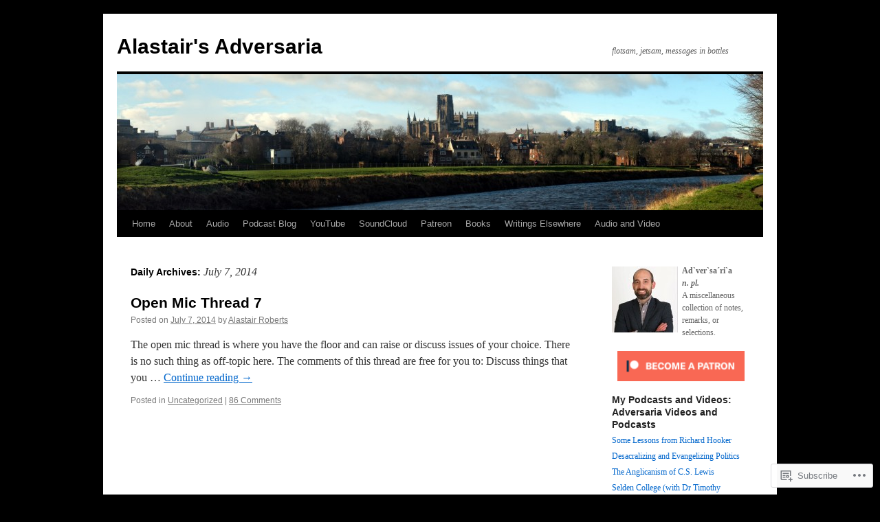

--- FILE ---
content_type: text/html; charset=UTF-8
request_url: https://alastairadversaria.com/2014/07/07/
body_size: 25275
content:
<!DOCTYPE html>
<html lang="en">
<head>
<meta charset="UTF-8" />
<title>
07 | July | 2014 | Alastair&#039;s Adversaria</title>
<link rel="profile" href="https://gmpg.org/xfn/11" />
<link rel="stylesheet" type="text/css" media="all" href="https://s0.wp.com/wp-content/themes/pub/twentyten/style.css?m=1659017451i&amp;ver=20190507" />
<link rel="pingback" href="https://alastairadversaria.com/xmlrpc.php">
<meta name='robots' content='max-image-preview:large' />

<!-- Async WordPress.com Remote Login -->
<script id="wpcom_remote_login_js">
var wpcom_remote_login_extra_auth = '';
function wpcom_remote_login_remove_dom_node_id( element_id ) {
	var dom_node = document.getElementById( element_id );
	if ( dom_node ) { dom_node.parentNode.removeChild( dom_node ); }
}
function wpcom_remote_login_remove_dom_node_classes( class_name ) {
	var dom_nodes = document.querySelectorAll( '.' + class_name );
	for ( var i = 0; i < dom_nodes.length; i++ ) {
		dom_nodes[ i ].parentNode.removeChild( dom_nodes[ i ] );
	}
}
function wpcom_remote_login_final_cleanup() {
	wpcom_remote_login_remove_dom_node_classes( "wpcom_remote_login_msg" );
	wpcom_remote_login_remove_dom_node_id( "wpcom_remote_login_key" );
	wpcom_remote_login_remove_dom_node_id( "wpcom_remote_login_validate" );
	wpcom_remote_login_remove_dom_node_id( "wpcom_remote_login_js" );
	wpcom_remote_login_remove_dom_node_id( "wpcom_request_access_iframe" );
	wpcom_remote_login_remove_dom_node_id( "wpcom_request_access_styles" );
}

// Watch for messages back from the remote login
window.addEventListener( "message", function( e ) {
	if ( e.origin === "https://r-login.wordpress.com" ) {
		var data = {};
		try {
			data = JSON.parse( e.data );
		} catch( e ) {
			wpcom_remote_login_final_cleanup();
			return;
		}

		if ( data.msg === 'LOGIN' ) {
			// Clean up the login check iframe
			wpcom_remote_login_remove_dom_node_id( "wpcom_remote_login_key" );

			var id_regex = new RegExp( /^[0-9]+$/ );
			var token_regex = new RegExp( /^.*|.*|.*$/ );
			if (
				token_regex.test( data.token )
				&& id_regex.test( data.wpcomid )
			) {
				// We have everything we need to ask for a login
				var script = document.createElement( "script" );
				script.setAttribute( "id", "wpcom_remote_login_validate" );
				script.src = '/remote-login.php?wpcom_remote_login=validate'
					+ '&wpcomid=' + data.wpcomid
					+ '&token=' + encodeURIComponent( data.token )
					+ '&host=' + window.location.protocol
					+ '//' + window.location.hostname
					+ '&postid=2882'
					+ '&is_singular=';
				document.body.appendChild( script );
			}

			return;
		}

		// Safari ITP, not logged in, so redirect
		if ( data.msg === 'LOGIN-REDIRECT' ) {
			window.location = 'https://wordpress.com/log-in?redirect_to=' + window.location.href;
			return;
		}

		// Safari ITP, storage access failed, remove the request
		if ( data.msg === 'LOGIN-REMOVE' ) {
			var css_zap = 'html { -webkit-transition: margin-top 1s; transition: margin-top 1s; } /* 9001 */ html { margin-top: 0 !important; } * html body { margin-top: 0 !important; } @media screen and ( max-width: 782px ) { html { margin-top: 0 !important; } * html body { margin-top: 0 !important; } }';
			var style_zap = document.createElement( 'style' );
			style_zap.type = 'text/css';
			style_zap.appendChild( document.createTextNode( css_zap ) );
			document.body.appendChild( style_zap );

			var e = document.getElementById( 'wpcom_request_access_iframe' );
			e.parentNode.removeChild( e );

			document.cookie = 'wordpress_com_login_access=denied; path=/; max-age=31536000';

			return;
		}

		// Safari ITP
		if ( data.msg === 'REQUEST_ACCESS' ) {
			console.log( 'request access: safari' );

			// Check ITP iframe enable/disable knob
			if ( wpcom_remote_login_extra_auth !== 'safari_itp_iframe' ) {
				return;
			}

			// If we are in a "private window" there is no ITP.
			var private_window = false;
			try {
				var opendb = window.openDatabase( null, null, null, null );
			} catch( e ) {
				private_window = true;
			}

			if ( private_window ) {
				console.log( 'private window' );
				return;
			}

			var iframe = document.createElement( 'iframe' );
			iframe.id = 'wpcom_request_access_iframe';
			iframe.setAttribute( 'scrolling', 'no' );
			iframe.setAttribute( 'sandbox', 'allow-storage-access-by-user-activation allow-scripts allow-same-origin allow-top-navigation-by-user-activation' );
			iframe.src = 'https://r-login.wordpress.com/remote-login.php?wpcom_remote_login=request_access&origin=' + encodeURIComponent( data.origin ) + '&wpcomid=' + encodeURIComponent( data.wpcomid );

			var css = 'html { -webkit-transition: margin-top 1s; transition: margin-top 1s; } /* 9001 */ html { margin-top: 46px !important; } * html body { margin-top: 46px !important; } @media screen and ( max-width: 660px ) { html { margin-top: 71px !important; } * html body { margin-top: 71px !important; } #wpcom_request_access_iframe { display: block; height: 71px !important; } } #wpcom_request_access_iframe { border: 0px; height: 46px; position: fixed; top: 0; left: 0; width: 100%; min-width: 100%; z-index: 99999; background: #23282d; } ';

			var style = document.createElement( 'style' );
			style.type = 'text/css';
			style.id = 'wpcom_request_access_styles';
			style.appendChild( document.createTextNode( css ) );
			document.body.appendChild( style );

			document.body.appendChild( iframe );
		}

		if ( data.msg === 'DONE' ) {
			wpcom_remote_login_final_cleanup();
		}
	}
}, false );

// Inject the remote login iframe after the page has had a chance to load
// more critical resources
window.addEventListener( "DOMContentLoaded", function( e ) {
	var iframe = document.createElement( "iframe" );
	iframe.style.display = "none";
	iframe.setAttribute( "scrolling", "no" );
	iframe.setAttribute( "id", "wpcom_remote_login_key" );
	iframe.src = "https://r-login.wordpress.com/remote-login.php"
		+ "?wpcom_remote_login=key"
		+ "&origin=aHR0cHM6Ly9hbGFzdGFpcmFkdmVyc2FyaWEuY29t"
		+ "&wpcomid=28596919"
		+ "&time=" + Math.floor( Date.now() / 1000 );
	document.body.appendChild( iframe );
}, false );
</script>
<link rel='dns-prefetch' href='//s0.wp.com' />
<link rel="alternate" type="application/rss+xml" title="Alastair&#039;s Adversaria &raquo; Feed" href="https://alastairadversaria.com/feed/" />
<link rel="alternate" type="application/rss+xml" title="Alastair&#039;s Adversaria &raquo; Comments Feed" href="https://alastairadversaria.com/comments/feed/" />
	<script type="text/javascript">
		/* <![CDATA[ */
		function addLoadEvent(func) {
			var oldonload = window.onload;
			if (typeof window.onload != 'function') {
				window.onload = func;
			} else {
				window.onload = function () {
					oldonload();
					func();
				}
			}
		}
		/* ]]> */
	</script>
	<style id='wp-emoji-styles-inline-css'>

	img.wp-smiley, img.emoji {
		display: inline !important;
		border: none !important;
		box-shadow: none !important;
		height: 1em !important;
		width: 1em !important;
		margin: 0 0.07em !important;
		vertical-align: -0.1em !important;
		background: none !important;
		padding: 0 !important;
	}
/*# sourceURL=wp-emoji-styles-inline-css */
</style>
<link crossorigin='anonymous' rel='stylesheet' id='all-css-2-1' href='/wp-content/plugins/gutenberg-core/v22.2.0/build/styles/block-library/style.css?m=1764855221i&cssminify=yes' type='text/css' media='all' />
<style id='wp-block-library-inline-css'>
.has-text-align-justify {
	text-align:justify;
}
.has-text-align-justify{text-align:justify;}

/*# sourceURL=wp-block-library-inline-css */
</style><style id='global-styles-inline-css'>
:root{--wp--preset--aspect-ratio--square: 1;--wp--preset--aspect-ratio--4-3: 4/3;--wp--preset--aspect-ratio--3-4: 3/4;--wp--preset--aspect-ratio--3-2: 3/2;--wp--preset--aspect-ratio--2-3: 2/3;--wp--preset--aspect-ratio--16-9: 16/9;--wp--preset--aspect-ratio--9-16: 9/16;--wp--preset--color--black: #000;--wp--preset--color--cyan-bluish-gray: #abb8c3;--wp--preset--color--white: #fff;--wp--preset--color--pale-pink: #f78da7;--wp--preset--color--vivid-red: #cf2e2e;--wp--preset--color--luminous-vivid-orange: #ff6900;--wp--preset--color--luminous-vivid-amber: #fcb900;--wp--preset--color--light-green-cyan: #7bdcb5;--wp--preset--color--vivid-green-cyan: #00d084;--wp--preset--color--pale-cyan-blue: #8ed1fc;--wp--preset--color--vivid-cyan-blue: #0693e3;--wp--preset--color--vivid-purple: #9b51e0;--wp--preset--color--blue: #0066cc;--wp--preset--color--medium-gray: #666;--wp--preset--color--light-gray: #f1f1f1;--wp--preset--gradient--vivid-cyan-blue-to-vivid-purple: linear-gradient(135deg,rgb(6,147,227) 0%,rgb(155,81,224) 100%);--wp--preset--gradient--light-green-cyan-to-vivid-green-cyan: linear-gradient(135deg,rgb(122,220,180) 0%,rgb(0,208,130) 100%);--wp--preset--gradient--luminous-vivid-amber-to-luminous-vivid-orange: linear-gradient(135deg,rgb(252,185,0) 0%,rgb(255,105,0) 100%);--wp--preset--gradient--luminous-vivid-orange-to-vivid-red: linear-gradient(135deg,rgb(255,105,0) 0%,rgb(207,46,46) 100%);--wp--preset--gradient--very-light-gray-to-cyan-bluish-gray: linear-gradient(135deg,rgb(238,238,238) 0%,rgb(169,184,195) 100%);--wp--preset--gradient--cool-to-warm-spectrum: linear-gradient(135deg,rgb(74,234,220) 0%,rgb(151,120,209) 20%,rgb(207,42,186) 40%,rgb(238,44,130) 60%,rgb(251,105,98) 80%,rgb(254,248,76) 100%);--wp--preset--gradient--blush-light-purple: linear-gradient(135deg,rgb(255,206,236) 0%,rgb(152,150,240) 100%);--wp--preset--gradient--blush-bordeaux: linear-gradient(135deg,rgb(254,205,165) 0%,rgb(254,45,45) 50%,rgb(107,0,62) 100%);--wp--preset--gradient--luminous-dusk: linear-gradient(135deg,rgb(255,203,112) 0%,rgb(199,81,192) 50%,rgb(65,88,208) 100%);--wp--preset--gradient--pale-ocean: linear-gradient(135deg,rgb(255,245,203) 0%,rgb(182,227,212) 50%,rgb(51,167,181) 100%);--wp--preset--gradient--electric-grass: linear-gradient(135deg,rgb(202,248,128) 0%,rgb(113,206,126) 100%);--wp--preset--gradient--midnight: linear-gradient(135deg,rgb(2,3,129) 0%,rgb(40,116,252) 100%);--wp--preset--font-size--small: 13px;--wp--preset--font-size--medium: 20px;--wp--preset--font-size--large: 36px;--wp--preset--font-size--x-large: 42px;--wp--preset--font-family--albert-sans: 'Albert Sans', sans-serif;--wp--preset--font-family--alegreya: Alegreya, serif;--wp--preset--font-family--arvo: Arvo, serif;--wp--preset--font-family--bodoni-moda: 'Bodoni Moda', serif;--wp--preset--font-family--bricolage-grotesque: 'Bricolage Grotesque', sans-serif;--wp--preset--font-family--cabin: Cabin, sans-serif;--wp--preset--font-family--chivo: Chivo, sans-serif;--wp--preset--font-family--commissioner: Commissioner, sans-serif;--wp--preset--font-family--cormorant: Cormorant, serif;--wp--preset--font-family--courier-prime: 'Courier Prime', monospace;--wp--preset--font-family--crimson-pro: 'Crimson Pro', serif;--wp--preset--font-family--dm-mono: 'DM Mono', monospace;--wp--preset--font-family--dm-sans: 'DM Sans', sans-serif;--wp--preset--font-family--dm-serif-display: 'DM Serif Display', serif;--wp--preset--font-family--domine: Domine, serif;--wp--preset--font-family--eb-garamond: 'EB Garamond', serif;--wp--preset--font-family--epilogue: Epilogue, sans-serif;--wp--preset--font-family--fahkwang: Fahkwang, sans-serif;--wp--preset--font-family--figtree: Figtree, sans-serif;--wp--preset--font-family--fira-sans: 'Fira Sans', sans-serif;--wp--preset--font-family--fjalla-one: 'Fjalla One', sans-serif;--wp--preset--font-family--fraunces: Fraunces, serif;--wp--preset--font-family--gabarito: Gabarito, system-ui;--wp--preset--font-family--ibm-plex-mono: 'IBM Plex Mono', monospace;--wp--preset--font-family--ibm-plex-sans: 'IBM Plex Sans', sans-serif;--wp--preset--font-family--ibarra-real-nova: 'Ibarra Real Nova', serif;--wp--preset--font-family--instrument-serif: 'Instrument Serif', serif;--wp--preset--font-family--inter: Inter, sans-serif;--wp--preset--font-family--josefin-sans: 'Josefin Sans', sans-serif;--wp--preset--font-family--jost: Jost, sans-serif;--wp--preset--font-family--libre-baskerville: 'Libre Baskerville', serif;--wp--preset--font-family--libre-franklin: 'Libre Franklin', sans-serif;--wp--preset--font-family--literata: Literata, serif;--wp--preset--font-family--lora: Lora, serif;--wp--preset--font-family--merriweather: Merriweather, serif;--wp--preset--font-family--montserrat: Montserrat, sans-serif;--wp--preset--font-family--newsreader: Newsreader, serif;--wp--preset--font-family--noto-sans-mono: 'Noto Sans Mono', sans-serif;--wp--preset--font-family--nunito: Nunito, sans-serif;--wp--preset--font-family--open-sans: 'Open Sans', sans-serif;--wp--preset--font-family--overpass: Overpass, sans-serif;--wp--preset--font-family--pt-serif: 'PT Serif', serif;--wp--preset--font-family--petrona: Petrona, serif;--wp--preset--font-family--piazzolla: Piazzolla, serif;--wp--preset--font-family--playfair-display: 'Playfair Display', serif;--wp--preset--font-family--plus-jakarta-sans: 'Plus Jakarta Sans', sans-serif;--wp--preset--font-family--poppins: Poppins, sans-serif;--wp--preset--font-family--raleway: Raleway, sans-serif;--wp--preset--font-family--roboto: Roboto, sans-serif;--wp--preset--font-family--roboto-slab: 'Roboto Slab', serif;--wp--preset--font-family--rubik: Rubik, sans-serif;--wp--preset--font-family--rufina: Rufina, serif;--wp--preset--font-family--sora: Sora, sans-serif;--wp--preset--font-family--source-sans-3: 'Source Sans 3', sans-serif;--wp--preset--font-family--source-serif-4: 'Source Serif 4', serif;--wp--preset--font-family--space-mono: 'Space Mono', monospace;--wp--preset--font-family--syne: Syne, sans-serif;--wp--preset--font-family--texturina: Texturina, serif;--wp--preset--font-family--urbanist: Urbanist, sans-serif;--wp--preset--font-family--work-sans: 'Work Sans', sans-serif;--wp--preset--spacing--20: 0.44rem;--wp--preset--spacing--30: 0.67rem;--wp--preset--spacing--40: 1rem;--wp--preset--spacing--50: 1.5rem;--wp--preset--spacing--60: 2.25rem;--wp--preset--spacing--70: 3.38rem;--wp--preset--spacing--80: 5.06rem;--wp--preset--shadow--natural: 6px 6px 9px rgba(0, 0, 0, 0.2);--wp--preset--shadow--deep: 12px 12px 50px rgba(0, 0, 0, 0.4);--wp--preset--shadow--sharp: 6px 6px 0px rgba(0, 0, 0, 0.2);--wp--preset--shadow--outlined: 6px 6px 0px -3px rgb(255, 255, 255), 6px 6px rgb(0, 0, 0);--wp--preset--shadow--crisp: 6px 6px 0px rgb(0, 0, 0);}:where(.is-layout-flex){gap: 0.5em;}:where(.is-layout-grid){gap: 0.5em;}body .is-layout-flex{display: flex;}.is-layout-flex{flex-wrap: wrap;align-items: center;}.is-layout-flex > :is(*, div){margin: 0;}body .is-layout-grid{display: grid;}.is-layout-grid > :is(*, div){margin: 0;}:where(.wp-block-columns.is-layout-flex){gap: 2em;}:where(.wp-block-columns.is-layout-grid){gap: 2em;}:where(.wp-block-post-template.is-layout-flex){gap: 1.25em;}:where(.wp-block-post-template.is-layout-grid){gap: 1.25em;}.has-black-color{color: var(--wp--preset--color--black) !important;}.has-cyan-bluish-gray-color{color: var(--wp--preset--color--cyan-bluish-gray) !important;}.has-white-color{color: var(--wp--preset--color--white) !important;}.has-pale-pink-color{color: var(--wp--preset--color--pale-pink) !important;}.has-vivid-red-color{color: var(--wp--preset--color--vivid-red) !important;}.has-luminous-vivid-orange-color{color: var(--wp--preset--color--luminous-vivid-orange) !important;}.has-luminous-vivid-amber-color{color: var(--wp--preset--color--luminous-vivid-amber) !important;}.has-light-green-cyan-color{color: var(--wp--preset--color--light-green-cyan) !important;}.has-vivid-green-cyan-color{color: var(--wp--preset--color--vivid-green-cyan) !important;}.has-pale-cyan-blue-color{color: var(--wp--preset--color--pale-cyan-blue) !important;}.has-vivid-cyan-blue-color{color: var(--wp--preset--color--vivid-cyan-blue) !important;}.has-vivid-purple-color{color: var(--wp--preset--color--vivid-purple) !important;}.has-black-background-color{background-color: var(--wp--preset--color--black) !important;}.has-cyan-bluish-gray-background-color{background-color: var(--wp--preset--color--cyan-bluish-gray) !important;}.has-white-background-color{background-color: var(--wp--preset--color--white) !important;}.has-pale-pink-background-color{background-color: var(--wp--preset--color--pale-pink) !important;}.has-vivid-red-background-color{background-color: var(--wp--preset--color--vivid-red) !important;}.has-luminous-vivid-orange-background-color{background-color: var(--wp--preset--color--luminous-vivid-orange) !important;}.has-luminous-vivid-amber-background-color{background-color: var(--wp--preset--color--luminous-vivid-amber) !important;}.has-light-green-cyan-background-color{background-color: var(--wp--preset--color--light-green-cyan) !important;}.has-vivid-green-cyan-background-color{background-color: var(--wp--preset--color--vivid-green-cyan) !important;}.has-pale-cyan-blue-background-color{background-color: var(--wp--preset--color--pale-cyan-blue) !important;}.has-vivid-cyan-blue-background-color{background-color: var(--wp--preset--color--vivid-cyan-blue) !important;}.has-vivid-purple-background-color{background-color: var(--wp--preset--color--vivid-purple) !important;}.has-black-border-color{border-color: var(--wp--preset--color--black) !important;}.has-cyan-bluish-gray-border-color{border-color: var(--wp--preset--color--cyan-bluish-gray) !important;}.has-white-border-color{border-color: var(--wp--preset--color--white) !important;}.has-pale-pink-border-color{border-color: var(--wp--preset--color--pale-pink) !important;}.has-vivid-red-border-color{border-color: var(--wp--preset--color--vivid-red) !important;}.has-luminous-vivid-orange-border-color{border-color: var(--wp--preset--color--luminous-vivid-orange) !important;}.has-luminous-vivid-amber-border-color{border-color: var(--wp--preset--color--luminous-vivid-amber) !important;}.has-light-green-cyan-border-color{border-color: var(--wp--preset--color--light-green-cyan) !important;}.has-vivid-green-cyan-border-color{border-color: var(--wp--preset--color--vivid-green-cyan) !important;}.has-pale-cyan-blue-border-color{border-color: var(--wp--preset--color--pale-cyan-blue) !important;}.has-vivid-cyan-blue-border-color{border-color: var(--wp--preset--color--vivid-cyan-blue) !important;}.has-vivid-purple-border-color{border-color: var(--wp--preset--color--vivid-purple) !important;}.has-vivid-cyan-blue-to-vivid-purple-gradient-background{background: var(--wp--preset--gradient--vivid-cyan-blue-to-vivid-purple) !important;}.has-light-green-cyan-to-vivid-green-cyan-gradient-background{background: var(--wp--preset--gradient--light-green-cyan-to-vivid-green-cyan) !important;}.has-luminous-vivid-amber-to-luminous-vivid-orange-gradient-background{background: var(--wp--preset--gradient--luminous-vivid-amber-to-luminous-vivid-orange) !important;}.has-luminous-vivid-orange-to-vivid-red-gradient-background{background: var(--wp--preset--gradient--luminous-vivid-orange-to-vivid-red) !important;}.has-very-light-gray-to-cyan-bluish-gray-gradient-background{background: var(--wp--preset--gradient--very-light-gray-to-cyan-bluish-gray) !important;}.has-cool-to-warm-spectrum-gradient-background{background: var(--wp--preset--gradient--cool-to-warm-spectrum) !important;}.has-blush-light-purple-gradient-background{background: var(--wp--preset--gradient--blush-light-purple) !important;}.has-blush-bordeaux-gradient-background{background: var(--wp--preset--gradient--blush-bordeaux) !important;}.has-luminous-dusk-gradient-background{background: var(--wp--preset--gradient--luminous-dusk) !important;}.has-pale-ocean-gradient-background{background: var(--wp--preset--gradient--pale-ocean) !important;}.has-electric-grass-gradient-background{background: var(--wp--preset--gradient--electric-grass) !important;}.has-midnight-gradient-background{background: var(--wp--preset--gradient--midnight) !important;}.has-small-font-size{font-size: var(--wp--preset--font-size--small) !important;}.has-medium-font-size{font-size: var(--wp--preset--font-size--medium) !important;}.has-large-font-size{font-size: var(--wp--preset--font-size--large) !important;}.has-x-large-font-size{font-size: var(--wp--preset--font-size--x-large) !important;}.has-albert-sans-font-family{font-family: var(--wp--preset--font-family--albert-sans) !important;}.has-alegreya-font-family{font-family: var(--wp--preset--font-family--alegreya) !important;}.has-arvo-font-family{font-family: var(--wp--preset--font-family--arvo) !important;}.has-bodoni-moda-font-family{font-family: var(--wp--preset--font-family--bodoni-moda) !important;}.has-bricolage-grotesque-font-family{font-family: var(--wp--preset--font-family--bricolage-grotesque) !important;}.has-cabin-font-family{font-family: var(--wp--preset--font-family--cabin) !important;}.has-chivo-font-family{font-family: var(--wp--preset--font-family--chivo) !important;}.has-commissioner-font-family{font-family: var(--wp--preset--font-family--commissioner) !important;}.has-cormorant-font-family{font-family: var(--wp--preset--font-family--cormorant) !important;}.has-courier-prime-font-family{font-family: var(--wp--preset--font-family--courier-prime) !important;}.has-crimson-pro-font-family{font-family: var(--wp--preset--font-family--crimson-pro) !important;}.has-dm-mono-font-family{font-family: var(--wp--preset--font-family--dm-mono) !important;}.has-dm-sans-font-family{font-family: var(--wp--preset--font-family--dm-sans) !important;}.has-dm-serif-display-font-family{font-family: var(--wp--preset--font-family--dm-serif-display) !important;}.has-domine-font-family{font-family: var(--wp--preset--font-family--domine) !important;}.has-eb-garamond-font-family{font-family: var(--wp--preset--font-family--eb-garamond) !important;}.has-epilogue-font-family{font-family: var(--wp--preset--font-family--epilogue) !important;}.has-fahkwang-font-family{font-family: var(--wp--preset--font-family--fahkwang) !important;}.has-figtree-font-family{font-family: var(--wp--preset--font-family--figtree) !important;}.has-fira-sans-font-family{font-family: var(--wp--preset--font-family--fira-sans) !important;}.has-fjalla-one-font-family{font-family: var(--wp--preset--font-family--fjalla-one) !important;}.has-fraunces-font-family{font-family: var(--wp--preset--font-family--fraunces) !important;}.has-gabarito-font-family{font-family: var(--wp--preset--font-family--gabarito) !important;}.has-ibm-plex-mono-font-family{font-family: var(--wp--preset--font-family--ibm-plex-mono) !important;}.has-ibm-plex-sans-font-family{font-family: var(--wp--preset--font-family--ibm-plex-sans) !important;}.has-ibarra-real-nova-font-family{font-family: var(--wp--preset--font-family--ibarra-real-nova) !important;}.has-instrument-serif-font-family{font-family: var(--wp--preset--font-family--instrument-serif) !important;}.has-inter-font-family{font-family: var(--wp--preset--font-family--inter) !important;}.has-josefin-sans-font-family{font-family: var(--wp--preset--font-family--josefin-sans) !important;}.has-jost-font-family{font-family: var(--wp--preset--font-family--jost) !important;}.has-libre-baskerville-font-family{font-family: var(--wp--preset--font-family--libre-baskerville) !important;}.has-libre-franklin-font-family{font-family: var(--wp--preset--font-family--libre-franklin) !important;}.has-literata-font-family{font-family: var(--wp--preset--font-family--literata) !important;}.has-lora-font-family{font-family: var(--wp--preset--font-family--lora) !important;}.has-merriweather-font-family{font-family: var(--wp--preset--font-family--merriweather) !important;}.has-montserrat-font-family{font-family: var(--wp--preset--font-family--montserrat) !important;}.has-newsreader-font-family{font-family: var(--wp--preset--font-family--newsreader) !important;}.has-noto-sans-mono-font-family{font-family: var(--wp--preset--font-family--noto-sans-mono) !important;}.has-nunito-font-family{font-family: var(--wp--preset--font-family--nunito) !important;}.has-open-sans-font-family{font-family: var(--wp--preset--font-family--open-sans) !important;}.has-overpass-font-family{font-family: var(--wp--preset--font-family--overpass) !important;}.has-pt-serif-font-family{font-family: var(--wp--preset--font-family--pt-serif) !important;}.has-petrona-font-family{font-family: var(--wp--preset--font-family--petrona) !important;}.has-piazzolla-font-family{font-family: var(--wp--preset--font-family--piazzolla) !important;}.has-playfair-display-font-family{font-family: var(--wp--preset--font-family--playfair-display) !important;}.has-plus-jakarta-sans-font-family{font-family: var(--wp--preset--font-family--plus-jakarta-sans) !important;}.has-poppins-font-family{font-family: var(--wp--preset--font-family--poppins) !important;}.has-raleway-font-family{font-family: var(--wp--preset--font-family--raleway) !important;}.has-roboto-font-family{font-family: var(--wp--preset--font-family--roboto) !important;}.has-roboto-slab-font-family{font-family: var(--wp--preset--font-family--roboto-slab) !important;}.has-rubik-font-family{font-family: var(--wp--preset--font-family--rubik) !important;}.has-rufina-font-family{font-family: var(--wp--preset--font-family--rufina) !important;}.has-sora-font-family{font-family: var(--wp--preset--font-family--sora) !important;}.has-source-sans-3-font-family{font-family: var(--wp--preset--font-family--source-sans-3) !important;}.has-source-serif-4-font-family{font-family: var(--wp--preset--font-family--source-serif-4) !important;}.has-space-mono-font-family{font-family: var(--wp--preset--font-family--space-mono) !important;}.has-syne-font-family{font-family: var(--wp--preset--font-family--syne) !important;}.has-texturina-font-family{font-family: var(--wp--preset--font-family--texturina) !important;}.has-urbanist-font-family{font-family: var(--wp--preset--font-family--urbanist) !important;}.has-work-sans-font-family{font-family: var(--wp--preset--font-family--work-sans) !important;}
/*# sourceURL=global-styles-inline-css */
</style>

<style id='classic-theme-styles-inline-css'>
/*! This file is auto-generated */
.wp-block-button__link{color:#fff;background-color:#32373c;border-radius:9999px;box-shadow:none;text-decoration:none;padding:calc(.667em + 2px) calc(1.333em + 2px);font-size:1.125em}.wp-block-file__button{background:#32373c;color:#fff;text-decoration:none}
/*# sourceURL=/wp-includes/css/classic-themes.min.css */
</style>
<link crossorigin='anonymous' rel='stylesheet' id='all-css-4-1' href='/_static/??-eJyNT0kOwjAM/BCu1YKgHBBv6WJCIGmi2KX095giNiFVXCx7NIsHhwhN6IQ6weh6YzvGJtQuNGfGIsvLLAe2PjqCRJdsha1leTGAZXSUNcwL/DDyPby9EinuYyV3hqfWVuTIK21ONtjWkKicnzsIXeclUWOgrmMiZtDpbe9BjprFP7oHjLGvUQYFRkXx0ek/7lQcpsy5pxKpqdHVTFXe55zIUAB9pRIbuq8DDq6y6S7d+12+LvNyWRTbzekGiYipTQ==&cssminify=yes' type='text/css' media='all' />
<style id='jetpack-global-styles-frontend-style-inline-css'>
:root { --font-headings: unset; --font-base: unset; --font-headings-default: -apple-system,BlinkMacSystemFont,"Segoe UI",Roboto,Oxygen-Sans,Ubuntu,Cantarell,"Helvetica Neue",sans-serif; --font-base-default: -apple-system,BlinkMacSystemFont,"Segoe UI",Roboto,Oxygen-Sans,Ubuntu,Cantarell,"Helvetica Neue",sans-serif;}
/*# sourceURL=jetpack-global-styles-frontend-style-inline-css */
</style>
<link crossorigin='anonymous' rel='stylesheet' id='all-css-6-1' href='/wp-content/themes/h4/global.css?m=1420737423i&cssminify=yes' type='text/css' media='all' />
<script type="text/javascript" id="wpcom-actionbar-placeholder-js-extra">
/* <![CDATA[ */
var actionbardata = {"siteID":"28596919","postID":"0","siteURL":"https://alastairadversaria.com","xhrURL":"https://alastairadversaria.com/wp-admin/admin-ajax.php","nonce":"2a7f83fc7a","isLoggedIn":"","statusMessage":"","subsEmailDefault":"instantly","proxyScriptUrl":"https://s0.wp.com/wp-content/js/wpcom-proxy-request.js?m=1513050504i&amp;ver=20211021","i18n":{"followedText":"New posts from this site will now appear in your \u003Ca href=\"https://wordpress.com/reader\"\u003EReader\u003C/a\u003E","foldBar":"Collapse this bar","unfoldBar":"Expand this bar","shortLinkCopied":"Shortlink copied to clipboard."}};
//# sourceURL=wpcom-actionbar-placeholder-js-extra
/* ]]> */
</script>
<script type="text/javascript" id="jetpack-mu-wpcom-settings-js-before">
/* <![CDATA[ */
var JETPACK_MU_WPCOM_SETTINGS = {"assetsUrl":"https://s0.wp.com/wp-content/mu-plugins/jetpack-mu-wpcom-plugin/moon/jetpack_vendor/automattic/jetpack-mu-wpcom/src/build/"};
//# sourceURL=jetpack-mu-wpcom-settings-js-before
/* ]]> */
</script>
<script crossorigin='anonymous' type='text/javascript'  src='/wp-content/js/rlt-proxy.js?m=1720530689i'></script>
<script type="text/javascript" id="rlt-proxy-js-after">
/* <![CDATA[ */
	rltInitialize( {"token":null,"iframeOrigins":["https:\/\/widgets.wp.com"]} );
//# sourceURL=rlt-proxy-js-after
/* ]]> */
</script>
<link rel="EditURI" type="application/rsd+xml" title="RSD" href="https://alastairadversaria.wordpress.com/xmlrpc.php?rsd" />
<meta name="generator" content="WordPress.com" />

<!-- Jetpack Open Graph Tags -->
<meta property="og:type" content="website" />
<meta property="og:title" content="July 7, 2014 &#8211; Alastair&#039;s Adversaria" />
<meta property="og:site_name" content="Alastair&#039;s Adversaria" />
<meta property="og:image" content="https://secure.gravatar.com/blavatar/e38d12db81c7e2697688c175a550fa811cec3de00f78e566ca4d9c10d48b960f?s=200&#038;ts=1768934855" />
<meta property="og:image:width" content="200" />
<meta property="og:image:height" content="200" />
<meta property="og:image:alt" content="" />
<meta property="og:locale" content="en_US" />
<meta name="twitter:creator" content="@zugzwanged" />

<!-- End Jetpack Open Graph Tags -->
<link rel="shortcut icon" type="image/x-icon" href="https://secure.gravatar.com/blavatar/e38d12db81c7e2697688c175a550fa811cec3de00f78e566ca4d9c10d48b960f?s=32" sizes="16x16" />
<link rel="icon" type="image/x-icon" href="https://secure.gravatar.com/blavatar/e38d12db81c7e2697688c175a550fa811cec3de00f78e566ca4d9c10d48b960f?s=32" sizes="16x16" />
<link rel="apple-touch-icon" href="https://secure.gravatar.com/blavatar/e38d12db81c7e2697688c175a550fa811cec3de00f78e566ca4d9c10d48b960f?s=114" />
<link rel='openid.server' href='https://alastairadversaria.com/?openidserver=1' />
<link rel='openid.delegate' href='https://alastairadversaria.com/' />
<link rel="search" type="application/opensearchdescription+xml" href="https://alastairadversaria.com/osd.xml" title="Alastair&#039;s Adversaria" />
<link rel="search" type="application/opensearchdescription+xml" href="https://s1.wp.com/opensearch.xml" title="WordPress.com" />
<meta name="theme-color" content="#000000" />
		<style type="text/css">
			.recentcomments a {
				display: inline !important;
				padding: 0 !important;
				margin: 0 !important;
			}

			table.recentcommentsavatartop img.avatar, table.recentcommentsavatarend img.avatar {
				border: 0px;
				margin: 0;
			}

			table.recentcommentsavatartop a, table.recentcommentsavatarend a {
				border: 0px !important;
				background-color: transparent !important;
			}

			td.recentcommentsavatarend, td.recentcommentsavatartop {
				padding: 0px 0px 1px 0px;
				margin: 0px;
			}

			td.recentcommentstextend {
				border: none !important;
				padding: 0px 0px 2px 10px;
			}

			.rtl td.recentcommentstextend {
				padding: 0px 10px 2px 0px;
			}

			td.recentcommentstexttop {
				border: none;
				padding: 0px 0px 0px 10px;
			}

			.rtl td.recentcommentstexttop {
				padding: 0px 10px 0px 0px;
			}
		</style>
		<meta name="description" content="1 post published by Alastair Roberts on July 7, 2014" />
<style type="text/css" id="custom-background-css">
body.custom-background { background-color: #000000; }
</style>
	<link crossorigin='anonymous' rel='stylesheet' id='all-css-0-3' href='/_static/??-eJydjNEKwjAMRX/IGqaT+SJ+isw0jG5tE5qU4t/rmPosPl3u4XCgiUPORtkgVSexTiErzGQy4vL+kJgz3EJGuEfGRUFbECp7VN3B74XEvkZSwLFwVYpf6QP+DbbgJ7LXcvFSSNUJq7kNg9oj0pq+pks3nI6Hcz90/fwEQ0BerQ==&cssminify=yes' type='text/css' media='all' />
</head>

<body class="archive date custom-background wp-theme-pubtwentyten customizer-styles-applied single-author jetpack-reblog-enabled">
<div id="wrapper" class="hfeed">
	<div id="header">
		<div id="masthead">
			<div id="branding" role="banner">
								<div id="site-title">
					<span>
						<a href="https://alastairadversaria.com/" title="Alastair&#039;s Adversaria" rel="home">Alastair&#039;s Adversaria</a>
					</span>
				</div>
				<div id="site-description">flotsam, jetsam, messages in bottles</div>

									<a class="home-link" href="https://alastairadversaria.com/" title="Alastair&#039;s Adversaria" rel="home">
						<img src="https://alastairadversaria.com/wp-content/uploads/2012/01/cropped-durham05.jpg" width="940" height="198" alt="" />
					</a>
								</div><!-- #branding -->

			<div id="access" role="navigation">
								<div class="skip-link screen-reader-text"><a href="#content" title="Skip to content">Skip to content</a></div>
				<div class="menu-header"><ul id="menu-header" class="menu"><li id="menu-item-5880" class="menu-item menu-item-type-custom menu-item-object-custom menu-item-5880"><a href="https://alastairadversaria.wordpress.com">Home</a></li>
<li id="menu-item-5884" class="menu-item menu-item-type-post_type menu-item-object-page menu-item-5884"><a href="https://alastairadversaria.com/about/">About</a></li>
<li id="menu-item-5873" class="menu-item menu-item-type-custom menu-item-object-custom menu-item-5873"><a href="https://audio.alastairadversaria.com/">Audio</a></li>
<li id="menu-item-5874" class="menu-item menu-item-type-custom menu-item-object-custom menu-item-5874"><a href="https://adversariapodcast.com/">Podcast Blog</a></li>
<li id="menu-item-5875" class="menu-item menu-item-type-custom menu-item-object-custom menu-item-5875"><a href="https://www.youtube.com/channel/UCmkS1-6kt64WIHegj-h25_g">YouTube</a></li>
<li id="menu-item-5876" class="menu-item menu-item-type-custom menu-item-object-custom menu-item-5876"><a href="https://soundcloud.com/alastairadversaria">SoundCloud</a></li>
<li id="menu-item-5877" class="menu-item menu-item-type-custom menu-item-object-custom menu-item-5877"><a href="https://www.patreon.com/zugzwanged">Patreon</a></li>
<li id="menu-item-5881" class="menu-item menu-item-type-post_type menu-item-object-page menu-item-5881"><a href="https://alastairadversaria.com/books/">Books</a></li>
<li id="menu-item-5885" class="menu-item menu-item-type-post_type menu-item-object-page menu-item-5885"><a href="https://alastairadversaria.com/writings-elsewhere/">Writings Elsewhere</a></li>
<li id="menu-item-5886" class="menu-item menu-item-type-post_type menu-item-object-page menu-item-5886"><a href="https://alastairadversaria.com/audio-and-video/">Audio and Video</a></li>
</ul></div>			</div><!-- #access -->
		</div><!-- #masthead -->
	</div><!-- #header -->

	<div id="main">

		<div id="container">
			<div id="content" role="main">


			<h1 class="page-title">
			Daily Archives: <span>July 7, 2014</span>			</h1>





	
			<div id="post-2882" class="post-2882 post type-post status-publish format-standard hentry category-uncategorized">
			<h2 class="entry-title"><a href="https://alastairadversaria.com/2014/07/07/open-mic-thread-7/" rel="bookmark">Open Mic Thread&nbsp;7</a></h2>

			<div class="entry-meta">
				<span class="meta-prep meta-prep-author">Posted on</span> <a href="https://alastairadversaria.com/2014/07/07/open-mic-thread-7/" title="12:17 am" rel="bookmark"><span class="entry-date">July 7, 2014</span></a> <span class="meta-sep">by</span> <span class="author vcard"><a class="url fn n" href="https://alastairadversaria.com/author/alastairjroberts/" title="View all posts by Alastair Roberts">Alastair Roberts</a></span>			</div><!-- .entry-meta -->

					<div class="entry-summary">
				<p>The open mic thread is where you have the floor and can raise or discuss issues of your choice. There is no such thing as off-topic here. The comments of this thread are free for you to: Discuss things that you &hellip; <a href="https://alastairadversaria.com/2014/07/07/open-mic-thread-7/">Continue reading <span class="meta-nav">&rarr;</span></a></p>
			</div><!-- .entry-summary -->
	
			<div class="entry-utility">
													<span class="cat-links">
						<span class="entry-utility-prep entry-utility-prep-cat-links">Posted in</span> <a href="https://alastairadversaria.com/category/uncategorized/" rel="category tag">Uncategorized</a>					</span>
					<span class="meta-sep">|</span>
				
				
				<span class="comments-link"><a href="https://alastairadversaria.com/2014/07/07/open-mic-thread-7/#comments">86 Comments</a></span>

							</div><!-- .entry-utility -->
		</div><!-- #post-2882 -->

		
	


			</div><!-- #content -->
		</div><!-- #container -->


		<div id="primary" class="widget-area" role="complementary">
						<ul class="xoxo">

<li id="gravatar-3" class="widget-container widget_gravatar"><p><a href="http://plus.google.com/109657624862688852375"><img referrerpolicy="no-referrer" alt='Unknown&#039;s avatar' src='https://2.gravatar.com/avatar/5c9e379cac0dbc0c6c2deac6610c93325bbf2a3f11a5faff29152ab0bcfb3e3a?s=96&#038;d=identicon&#038;r=G' srcset='https://2.gravatar.com/avatar/5c9e379cac0dbc0c6c2deac6610c93325bbf2a3f11a5faff29152ab0bcfb3e3a?s=96&#038;d=identicon&#038;r=G 1x, https://2.gravatar.com/avatar/5c9e379cac0dbc0c6c2deac6610c93325bbf2a3f11a5faff29152ab0bcfb3e3a?s=144&#038;d=identicon&#038;r=G 1.5x, https://2.gravatar.com/avatar/5c9e379cac0dbc0c6c2deac6610c93325bbf2a3f11a5faff29152ab0bcfb3e3a?s=192&#038;d=identicon&#038;r=G 2x, https://2.gravatar.com/avatar/5c9e379cac0dbc0c6c2deac6610c93325bbf2a3f11a5faff29152ab0bcfb3e3a?s=288&#038;d=identicon&#038;r=G 3x, https://2.gravatar.com/avatar/5c9e379cac0dbc0c6c2deac6610c93325bbf2a3f11a5faff29152ab0bcfb3e3a?s=384&#038;d=identicon&#038;r=G 4x' class='avatar avatar-96 grav-widget-left' height='96' width='96' loading='lazy' decoding='async'  style="margin-top: 3px; padding: 0 0.5em 0 0; float: left" /></a><b>Ad`ver`sa´ri`a</b><br />
<i><b>n. pl.</b> </i><br />
A miscellaneous collection of notes, remarks, or selections.</p>
</li><li id="text-9" class="widget-container widget_text">			<div class="textwidget"><p><a href="https://www.patreon.com/bePatron?u=12000558"><img loading="lazy" class="aligncenter wp-image-5331 " src="https://alastairadversaria.files.wordpress.com/2018/09/become_a_patron_button2x.png?w=300" alt="" width="185" height="44" srcset="https://alastairadversaria.files.wordpress.com/2018/09/become_a_patron_button2x.png?w=300 300w, https://alastairadversaria.files.wordpress.com/2018/09/become_a_patron_button2x.png?w=185 185w, https://alastairadversaria.files.wordpress.com/2018/09/become_a_patron_button2x.png?w=370 370w, https://alastairadversaria.files.wordpress.com/2018/09/become_a_patron_button2x.png?w=150 150w" sizes="(max-width: 185px) 100vw, 185px" /></a></p>
</div>
		</li><li id="jetpack_display_posts_widget-2" class="widget-container widget_jetpack_display_posts_widget"><h3 class="widget-title">My Podcasts and Videos: Adversaria Videos and Podcasts</h3><div class="jetpack-display-remote-posts"><h4><a href="http://adversariapodcast.com/2024/11/13/some-lessons-from-richard-hooker/" target="_blank" rel="noopener">Some Lessons from Richard Hooker</a></h4>
<h4><a href="http://adversariapodcast.com/2024/11/06/desacralizing-and-evangelizing-politics/" target="_blank" rel="noopener">Desacralizing and Evangelizing Politics</a></h4>
<h4><a href="http://adversariapodcast.com/2024/10/29/the-anglicanism-of-c-s-lewis/" target="_blank" rel="noopener">The Anglicanism of C.S. Lewis</a></h4>
<h4><a href="http://adversariapodcast.com/2024/10/21/selden-college-with-dr-timothy-edwards/" target="_blank" rel="noopener">Selden College (with Dr Timothy Edwards)</a></h4>
<h4><a href="http://adversariapodcast.com/2024/10/15/the-church-and-politics-with-miles-smith-iv/" target="_blank" rel="noopener">The Church and Politics (with Miles Smith IV)</a></h4>
</div><!-- .jetpack-display-remote-posts --></li><li id="search-2" class="widget-container widget_search"><form role="search" method="get" id="searchform" class="searchform" action="https://alastairadversaria.com/">
				<div>
					<label class="screen-reader-text" for="s">Search for:</label>
					<input type="text" value="" name="s" id="s" />
					<input type="submit" id="searchsubmit" value="Search" />
				</div>
			</form></li>
		<li id="recent-posts-2" class="widget-container widget_recent_entries">
		<h3 class="widget-title">Recent Posts</h3>
		<ul>
											<li>
					<a href="https://alastairadversaria.com/2024/11/03/pentecost-and-the-gift-of-a-new-politics/">Pentecost and the Gift of a New&nbsp;Politics</a>
									</li>
											<li>
					<a href="https://alastairadversaria.com/2024/09/02/a-christian-account-of-the-sexes-in-conversation-course/">&#8216;A Christian Account of the Sexes in Conversation&#8217; Course</a>
									</li>
											<li>
					<a href="https://alastairadversaria.com/2023/12/28/the-bible-and-politics-course/">The Bible and Politics&nbsp;Course</a>
									</li>
											<li>
					<a href="https://alastairadversaria.com/2023/03/11/an-introduction-to-biblical-wisdom-course/">An Introduction to Biblical Wisdom&nbsp;Course</a>
									</li>
											<li>
					<a href="https://alastairadversaria.com/2023/01/25/the-sabbath-as-a-key-to-biblical-law/">The Sabbath as a Key to Biblical&nbsp;Law</a>
									</li>
					</ul>

		</li><li id="recent-comments-3" class="widget-container widget_recent_comments"><h3 class="widget-title">Recent Comments</h3>				<table class="recentcommentsavatar" cellspacing="0" cellpadding="0" border="0">
					<tr><td title="ASonOfTheRepublic1776" class="recentcommentsavatartop" style="height:16px; width:16px;"><a href="http://paleolibertarianminarchist.wordpress.com" rel="nofollow"><img referrerpolicy="no-referrer" alt='Closed Account&#039;s avatar' src='https://0.gravatar.com/avatar/c960fa8f9d0c9753273ff63f9e96ce59518628e46c92dba1b62aef6dedee1be8?s=16&#038;d=identicon&#038;r=G' srcset='https://0.gravatar.com/avatar/c960fa8f9d0c9753273ff63f9e96ce59518628e46c92dba1b62aef6dedee1be8?s=16&#038;d=identicon&#038;r=G 1x, https://0.gravatar.com/avatar/c960fa8f9d0c9753273ff63f9e96ce59518628e46c92dba1b62aef6dedee1be8?s=24&#038;d=identicon&#038;r=G 1.5x, https://0.gravatar.com/avatar/c960fa8f9d0c9753273ff63f9e96ce59518628e46c92dba1b62aef6dedee1be8?s=32&#038;d=identicon&#038;r=G 2x, https://0.gravatar.com/avatar/c960fa8f9d0c9753273ff63f9e96ce59518628e46c92dba1b62aef6dedee1be8?s=48&#038;d=identicon&#038;r=G 3x, https://0.gravatar.com/avatar/c960fa8f9d0c9753273ff63f9e96ce59518628e46c92dba1b62aef6dedee1be8?s=64&#038;d=identicon&#038;r=G 4x' class='avatar avatar-16' height='16' width='16' loading='lazy' decoding='async' /></a></td><td class="recentcommentstexttop" style=""><a href="http://paleolibertarianminarchist.wordpress.com" rel="nofollow">ASonOfTheRepublic177&hellip;</a> on <a href="https://alastairadversaria.com/2022/11/27/the-case-against-thomas-achord/#comment-181059">On Thomas Achord</a></td></tr><tr><td title="A Case For the Law of Jealousy (Numbers 5:29) - Coffee and a Bible" class="recentcommentsavatarend" style="height:16px; width:16px;"><a href="https://www.coffeeandabible.com/law-of-jealousy/" rel="nofollow"></a></td><td class="recentcommentstextend" style=""><a href="https://www.coffeeandabible.com/law-of-jealousy/" rel="nofollow">A Case For the Law o&hellip;</a> on <a href="https://alastairadversaria.com/2013/02/09/the-cup-of-the-adulteress-understanding-the-jealousy-ritual-of-numbers-5/#comment-181057">The Cup of the Adulteress: Und&hellip;</a></td></tr><tr><td title="Cornelius" class="recentcommentsavatarend" style="height:16px; width:16px;"><img referrerpolicy="no-referrer" alt='Cornelius&#039;s avatar' src='https://2.gravatar.com/avatar/bed259b7e0d77b80a9141dedc5e31737a2c1f1025acf64fc97bfa896ce2dd70e?s=16&#038;d=identicon&#038;r=G' srcset='https://2.gravatar.com/avatar/bed259b7e0d77b80a9141dedc5e31737a2c1f1025acf64fc97bfa896ce2dd70e?s=16&#038;d=identicon&#038;r=G 1x, https://2.gravatar.com/avatar/bed259b7e0d77b80a9141dedc5e31737a2c1f1025acf64fc97bfa896ce2dd70e?s=24&#038;d=identicon&#038;r=G 1.5x, https://2.gravatar.com/avatar/bed259b7e0d77b80a9141dedc5e31737a2c1f1025acf64fc97bfa896ce2dd70e?s=32&#038;d=identicon&#038;r=G 2x, https://2.gravatar.com/avatar/bed259b7e0d77b80a9141dedc5e31737a2c1f1025acf64fc97bfa896ce2dd70e?s=48&#038;d=identicon&#038;r=G 3x, https://2.gravatar.com/avatar/bed259b7e0d77b80a9141dedc5e31737a2c1f1025acf64fc97bfa896ce2dd70e?s=64&#038;d=identicon&#038;r=G 4x' class='avatar avatar-16' height='16' width='16' loading='lazy' decoding='async' /></td><td class="recentcommentstextend" style="">Cornelius on <a href="https://alastairadversaria.com/2014/04/26/luke2acts-some-notes-on-luke-3-and-4/#comment-181056">#Luke2Acts – Some Notes on Luk&hellip;</a></td></tr><tr><td title="Sean Wilson" class="recentcommentsavatarend" style="height:16px; width:16px;"><a href="http://psaltertheearth.com" rel="nofollow"><img referrerpolicy="no-referrer" alt='Sean Wilson&#039;s avatar' src='https://0.gravatar.com/avatar/697102d3711d444c0e0d1babe64ba4536d54ae87d85d4684c9f3b47266a2d313?s=16&#038;d=identicon&#038;r=G' srcset='https://0.gravatar.com/avatar/697102d3711d444c0e0d1babe64ba4536d54ae87d85d4684c9f3b47266a2d313?s=16&#038;d=identicon&#038;r=G 1x, https://0.gravatar.com/avatar/697102d3711d444c0e0d1babe64ba4536d54ae87d85d4684c9f3b47266a2d313?s=24&#038;d=identicon&#038;r=G 1.5x, https://0.gravatar.com/avatar/697102d3711d444c0e0d1babe64ba4536d54ae87d85d4684c9f3b47266a2d313?s=32&#038;d=identicon&#038;r=G 2x, https://0.gravatar.com/avatar/697102d3711d444c0e0d1babe64ba4536d54ae87d85d4684c9f3b47266a2d313?s=48&#038;d=identicon&#038;r=G 3x, https://0.gravatar.com/avatar/697102d3711d444c0e0d1babe64ba4536d54ae87d85d4684c9f3b47266a2d313?s=64&#038;d=identicon&#038;r=G 4x' class='avatar avatar-16' height='16' width='16' loading='lazy' decoding='async' /></a></td><td class="recentcommentstextend" style=""><a href="http://psaltertheearth.com" rel="nofollow">Sean Wilson</a> on <a href="https://alastairadversaria.com/2016/09/13/natural-complementarians-men-women-and-the-way-things-are/#comment-181050">Natural Complementarians: Men,&hellip;</a></td></tr><tr><td title="Toby Neal" class="recentcommentsavatarend" style="height:16px; width:16px;"><a href="http://vinechurch.com.au" rel="nofollow"><img referrerpolicy="no-referrer" alt='Toby Neal&#039;s avatar' src='https://0.gravatar.com/avatar/0fde15982dc884c84d91582fdc4921f5d812deced6c547b860616610f3cd96d3?s=16&#038;d=identicon&#038;r=G' srcset='https://0.gravatar.com/avatar/0fde15982dc884c84d91582fdc4921f5d812deced6c547b860616610f3cd96d3?s=16&#038;d=identicon&#038;r=G 1x, https://0.gravatar.com/avatar/0fde15982dc884c84d91582fdc4921f5d812deced6c547b860616610f3cd96d3?s=24&#038;d=identicon&#038;r=G 1.5x, https://0.gravatar.com/avatar/0fde15982dc884c84d91582fdc4921f5d812deced6c547b860616610f3cd96d3?s=32&#038;d=identicon&#038;r=G 2x, https://0.gravatar.com/avatar/0fde15982dc884c84d91582fdc4921f5d812deced6c547b860616610f3cd96d3?s=48&#038;d=identicon&#038;r=G 3x, https://0.gravatar.com/avatar/0fde15982dc884c84d91582fdc4921f5d812deced6c547b860616610f3cd96d3?s=64&#038;d=identicon&#038;r=G 4x' class='avatar avatar-16' height='16' width='16' loading='lazy' decoding='async' /></a></td><td class="recentcommentstextend" style=""><a href="http://vinechurch.com.au" rel="nofollow">Toby Neal</a> on <a href="https://alastairadversaria.com/2016/09/13/natural-complementarians-men-women-and-the-way-things-are/#comment-181043">Natural Complementarians: Men,&hellip;</a></td></tr><tr><td title="Alastair Roberts" class="recentcommentsavatarend" style="height:16px; width:16px;"><a href="https://alastairadversaria.wordpress.com/" rel="nofollow"><img referrerpolicy="no-referrer" alt='Alastair Roberts&#039;s avatar' src='https://2.gravatar.com/avatar/5c9e379cac0dbc0c6c2deac6610c93325bbf2a3f11a5faff29152ab0bcfb3e3a?s=16&#038;d=identicon&#038;r=G' srcset='https://2.gravatar.com/avatar/5c9e379cac0dbc0c6c2deac6610c93325bbf2a3f11a5faff29152ab0bcfb3e3a?s=16&#038;d=identicon&#038;r=G 1x, https://2.gravatar.com/avatar/5c9e379cac0dbc0c6c2deac6610c93325bbf2a3f11a5faff29152ab0bcfb3e3a?s=24&#038;d=identicon&#038;r=G 1.5x, https://2.gravatar.com/avatar/5c9e379cac0dbc0c6c2deac6610c93325bbf2a3f11a5faff29152ab0bcfb3e3a?s=32&#038;d=identicon&#038;r=G 2x, https://2.gravatar.com/avatar/5c9e379cac0dbc0c6c2deac6610c93325bbf2a3f11a5faff29152ab0bcfb3e3a?s=48&#038;d=identicon&#038;r=G 3x, https://2.gravatar.com/avatar/5c9e379cac0dbc0c6c2deac6610c93325bbf2a3f11a5faff29152ab0bcfb3e3a?s=64&#038;d=identicon&#038;r=G 4x' class='avatar avatar-16' height='16' width='16' loading='lazy' decoding='async' /></a></td><td class="recentcommentstextend" style=""><a href="https://alastairadversaria.wordpress.com/" rel="nofollow">Alastair Roberts</a> on <a href="https://alastairadversaria.com/2017/10/02/hugh-hefner-and-the-logic-of-porn/#comment-181041">Hugh Hefner and the Logic of&hellip;</a></td></tr><tr><td title="Ben" class="recentcommentsavatarend" style="height:16px; width:16px;"><img referrerpolicy="no-referrer" alt='Ben&#039;s avatar' src='https://0.gravatar.com/avatar/f85aee1380abe11e5a15299edf873b633bc6f2351deb41d38028042cc335ff79?s=16&#038;d=identicon&#038;r=G' srcset='https://0.gravatar.com/avatar/f85aee1380abe11e5a15299edf873b633bc6f2351deb41d38028042cc335ff79?s=16&#038;d=identicon&#038;r=G 1x, https://0.gravatar.com/avatar/f85aee1380abe11e5a15299edf873b633bc6f2351deb41d38028042cc335ff79?s=24&#038;d=identicon&#038;r=G 1.5x, https://0.gravatar.com/avatar/f85aee1380abe11e5a15299edf873b633bc6f2351deb41d38028042cc335ff79?s=32&#038;d=identicon&#038;r=G 2x, https://0.gravatar.com/avatar/f85aee1380abe11e5a15299edf873b633bc6f2351deb41d38028042cc335ff79?s=48&#038;d=identicon&#038;r=G 3x, https://0.gravatar.com/avatar/f85aee1380abe11e5a15299edf873b633bc6f2351deb41d38028042cc335ff79?s=64&#038;d=identicon&#038;r=G 4x' class='avatar avatar-16' height='16' width='16' loading='lazy' decoding='async' /></td><td class="recentcommentstextend" style="">Ben on <a href="https://alastairadversaria.com/2017/10/02/hugh-hefner-and-the-logic-of-porn/#comment-181040">Hugh Hefner and the Logic of&hellip;</a></td></tr><tr><td title="An Interlude: A Reckoning With the Gender Essentialism of My Past &#8211; Everyone&#039;s Entitled to Joe&#039;s Opinion" class="recentcommentsavatarend" style="height:16px; width:16px;"><a href="https://joederbes.wordpress.com/2025/08/09/an-interlude-a-reckoning-with-the-gender-essentialism-of-my-past/" rel="nofollow"><img referrerpolicy="no-referrer" alt='Unknown&#039;s avatar' src='https://secure.gravatar.com/blavatar/4c3c5d5cd9ff28dfc59bb5a98dc269e65ec196423365a2e9e49765a9ed26042a?s=16' srcset='https://secure.gravatar.com/blavatar/4c3c5d5cd9ff28dfc59bb5a98dc269e65ec196423365a2e9e49765a9ed26042a?s=16 1x, https://secure.gravatar.com/blavatar/4c3c5d5cd9ff28dfc59bb5a98dc269e65ec196423365a2e9e49765a9ed26042a?s=24 1.5x, https://secure.gravatar.com/blavatar/4c3c5d5cd9ff28dfc59bb5a98dc269e65ec196423365a2e9e49765a9ed26042a?s=32 2x, https://secure.gravatar.com/blavatar/4c3c5d5cd9ff28dfc59bb5a98dc269e65ec196423365a2e9e49765a9ed26042a?s=48 3x, https://secure.gravatar.com/blavatar/4c3c5d5cd9ff28dfc59bb5a98dc269e65ec196423365a2e9e49765a9ed26042a?s=64 4x' class='avatar avatar-16' height='16' width='16' loading='lazy' decoding='async' /></a></td><td class="recentcommentstextend" style=""><a href="https://joederbes.wordpress.com/2025/08/09/an-interlude-a-reckoning-with-the-gender-essentialism-of-my-past/" rel="nofollow">An Interlude: A Reck&hellip;</a> on <a href="https://alastairadversaria.com/2013/05/25/the-new-purity-ethic/#comment-181035">The New Purity&nbsp;Ethic</a></td></tr><tr><td title="Feminine Emotionalism and the Evangelical Conscience - CBMW" class="recentcommentsavatarend" style="height:16px; width:16px;"><a href="https://cbmw.org/2024/03/21/feminine-emotionalism-and-the-evangelical-conscience/" rel="nofollow"></a></td><td class="recentcommentstextend" style=""><a href="https://cbmw.org/2024/03/21/feminine-emotionalism-and-the-evangelical-conscience/" rel="nofollow">Feminine Emotionalis&hellip;</a> on <a href="https://alastairadversaria.com/2016/11/17/a-crisis-of-discourse-part-2-a-problem-of-gender/#comment-181032">A Crisis of Discourse—Part 2:&hellip;</a></td></tr><tr><td title="Feminine Courage - CBMW" class="recentcommentsavatarend" style="height:16px; width:16px;"><a href="https://cbmw.org/2024/11/23/feminine-courage-4/" rel="nofollow"></a></td><td class="recentcommentstextend" style=""><a href="https://cbmw.org/2024/11/23/feminine-courage-4/" rel="nofollow">Feminine Courage - C&hellip;</a> on <a href="https://alastairadversaria.com/2014/08/30/why-a-masculine-priesthood-is-essential/#comment-181031">Why a Masculine Priesthood is&hellip;</a></td></tr>				</table>
				</li><li id="text-6" class="widget-container widget_text">			<div class="textwidget"><a href="https://www.paypal.com/cgi-bin/webscr?cmd=_donations&amp;business=40Bicycles%40gmail%2ecom&amp;lc=GB&amp;item_name=Alastair%27s%20Adversaria&amp;currency_code=USD&amp;bn=PP%2dDonationsBF%3abtn_donateCC_LG%2egif%3aNonHosted"><img src="https://www.paypal.com/en_US/i/btn/btn_donate_LG.gif" alt="" /></a></div>
		</li><li id="calendar-3" class="widget-container widget_calendar"><div id="calendar_wrap" class="calendar_wrap"><table id="wp-calendar" class="wp-calendar-table">
	<caption>July 2014</caption>
	<thead>
	<tr>
		<th scope="col" aria-label="Sunday">S</th>
		<th scope="col" aria-label="Monday">M</th>
		<th scope="col" aria-label="Tuesday">T</th>
		<th scope="col" aria-label="Wednesday">W</th>
		<th scope="col" aria-label="Thursday">T</th>
		<th scope="col" aria-label="Friday">F</th>
		<th scope="col" aria-label="Saturday">S</th>
	</tr>
	</thead>
	<tbody>
	<tr>
		<td colspan="2" class="pad">&nbsp;</td><td>1</td><td>2</td><td><a href="https://alastairadversaria.com/2014/07/03/" aria-label="Posts published on July 3, 2014">3</a></td><td>4</td><td>5</td>
	</tr>
	<tr>
		<td>6</td><td><a href="https://alastairadversaria.com/2014/07/07/" aria-label="Posts published on July 7, 2014">7</a></td><td>8</td><td><a href="https://alastairadversaria.com/2014/07/09/" aria-label="Posts published on July 9, 2014">9</a></td><td>10</td><td>11</td><td>12</td>
	</tr>
	<tr>
		<td>13</td><td>14</td><td>15</td><td><a href="https://alastairadversaria.com/2014/07/16/" aria-label="Posts published on July 16, 2014">16</a></td><td><a href="https://alastairadversaria.com/2014/07/17/" aria-label="Posts published on July 17, 2014">17</a></td><td>18</td><td>19</td>
	</tr>
	<tr>
		<td>20</td><td><a href="https://alastairadversaria.com/2014/07/21/" aria-label="Posts published on July 21, 2014">21</a></td><td>22</td><td><a href="https://alastairadversaria.com/2014/07/23/" aria-label="Posts published on July 23, 2014">23</a></td><td>24</td><td>25</td><td>26</td>
	</tr>
	<tr>
		<td><a href="https://alastairadversaria.com/2014/07/27/" aria-label="Posts published on July 27, 2014">27</a></td><td><a href="https://alastairadversaria.com/2014/07/28/" aria-label="Posts published on July 28, 2014">28</a></td><td>29</td><td>30</td><td>31</td>
		<td class="pad" colspan="2">&nbsp;</td>
	</tr>
	</tbody>
	</table><nav aria-label="Previous and next months" class="wp-calendar-nav">
		<span class="wp-calendar-nav-prev"><a href="https://alastairadversaria.com/2014/06/">&laquo; Jun</a></span>
		<span class="pad">&nbsp;</span>
		<span class="wp-calendar-nav-next"><a href="https://alastairadversaria.com/2014/08/">Aug &raquo;</a></span>
	</nav></div></li><li id="archives-2" class="widget-container widget_archive"><h3 class="widget-title">Archives</h3>		<label class="screen-reader-text" for="archives-dropdown-2">Archives</label>
		<select id="archives-dropdown-2" name="archive-dropdown">
			
			<option value="">Select Month</option>
				<option value='https://alastairadversaria.com/2024/11/'> November 2024 &nbsp;(1)</option>
	<option value='https://alastairadversaria.com/2024/09/'> September 2024 &nbsp;(1)</option>
	<option value='https://alastairadversaria.com/2023/12/'> December 2023 &nbsp;(1)</option>
	<option value='https://alastairadversaria.com/2023/03/'> March 2023 &nbsp;(1)</option>
	<option value='https://alastairadversaria.com/2023/01/'> January 2023 &nbsp;(1)</option>
	<option value='https://alastairadversaria.com/2022/12/'> December 2022 &nbsp;(3)</option>
	<option value='https://alastairadversaria.com/2022/11/'> November 2022 &nbsp;(2)</option>
	<option value='https://alastairadversaria.com/2022/09/'> September 2022 &nbsp;(2)</option>
	<option value='https://alastairadversaria.com/2022/08/'> August 2022 &nbsp;(1)</option>
	<option value='https://alastairadversaria.com/2022/06/'> June 2022 &nbsp;(1)</option>
	<option value='https://alastairadversaria.com/2022/02/'> February 2022 &nbsp;(1)</option>
	<option value='https://alastairadversaria.com/2021/12/'> December 2021 &nbsp;(1)</option>
	<option value='https://alastairadversaria.com/2021/07/'> July 2021 &nbsp;(1)</option>
	<option value='https://alastairadversaria.com/2021/06/'> June 2021 &nbsp;(1)</option>
	<option value='https://alastairadversaria.com/2021/05/'> May 2021 &nbsp;(1)</option>
	<option value='https://alastairadversaria.com/2021/03/'> March 2021 &nbsp;(1)</option>
	<option value='https://alastairadversaria.com/2021/01/'> January 2021 &nbsp;(1)</option>
	<option value='https://alastairadversaria.com/2020/09/'> September 2020 &nbsp;(1)</option>
	<option value='https://alastairadversaria.com/2020/07/'> July 2020 &nbsp;(2)</option>
	<option value='https://alastairadversaria.com/2020/06/'> June 2020 &nbsp;(2)</option>
	<option value='https://alastairadversaria.com/2020/05/'> May 2020 &nbsp;(1)</option>
	<option value='https://alastairadversaria.com/2020/04/'> April 2020 &nbsp;(1)</option>
	<option value='https://alastairadversaria.com/2020/03/'> March 2020 &nbsp;(3)</option>
	<option value='https://alastairadversaria.com/2020/02/'> February 2020 &nbsp;(1)</option>
	<option value='https://alastairadversaria.com/2020/01/'> January 2020 &nbsp;(2)</option>
	<option value='https://alastairadversaria.com/2019/12/'> December 2019 &nbsp;(1)</option>
	<option value='https://alastairadversaria.com/2019/11/'> November 2019 &nbsp;(2)</option>
	<option value='https://alastairadversaria.com/2019/10/'> October 2019 &nbsp;(1)</option>
	<option value='https://alastairadversaria.com/2019/09/'> September 2019 &nbsp;(1)</option>
	<option value='https://alastairadversaria.com/2019/08/'> August 2019 &nbsp;(1)</option>
	<option value='https://alastairadversaria.com/2019/06/'> June 2019 &nbsp;(1)</option>
	<option value='https://alastairadversaria.com/2019/05/'> May 2019 &nbsp;(2)</option>
	<option value='https://alastairadversaria.com/2019/04/'> April 2019 &nbsp;(3)</option>
	<option value='https://alastairadversaria.com/2019/03/'> March 2019 &nbsp;(3)</option>
	<option value='https://alastairadversaria.com/2019/02/'> February 2019 &nbsp;(5)</option>
	<option value='https://alastairadversaria.com/2019/01/'> January 2019 &nbsp;(5)</option>
	<option value='https://alastairadversaria.com/2018/12/'> December 2018 &nbsp;(7)</option>
	<option value='https://alastairadversaria.com/2018/11/'> November 2018 &nbsp;(15)</option>
	<option value='https://alastairadversaria.com/2018/10/'> October 2018 &nbsp;(41)</option>
	<option value='https://alastairadversaria.com/2018/09/'> September 2018 &nbsp;(43)</option>
	<option value='https://alastairadversaria.com/2018/08/'> August 2018 &nbsp;(25)</option>
	<option value='https://alastairadversaria.com/2018/07/'> July 2018 &nbsp;(32)</option>
	<option value='https://alastairadversaria.com/2018/06/'> June 2018 &nbsp;(2)</option>
	<option value='https://alastairadversaria.com/2018/05/'> May 2018 &nbsp;(27)</option>
	<option value='https://alastairadversaria.com/2018/04/'> April 2018 &nbsp;(19)</option>
	<option value='https://alastairadversaria.com/2018/03/'> March 2018 &nbsp;(9)</option>
	<option value='https://alastairadversaria.com/2018/02/'> February 2018 &nbsp;(5)</option>
	<option value='https://alastairadversaria.com/2018/01/'> January 2018 &nbsp;(10)</option>
	<option value='https://alastairadversaria.com/2017/12/'> December 2017 &nbsp;(18)</option>
	<option value='https://alastairadversaria.com/2017/11/'> November 2017 &nbsp;(13)</option>
	<option value='https://alastairadversaria.com/2017/10/'> October 2017 &nbsp;(11)</option>
	<option value='https://alastairadversaria.com/2017/09/'> September 2017 &nbsp;(12)</option>
	<option value='https://alastairadversaria.com/2017/08/'> August 2017 &nbsp;(2)</option>
	<option value='https://alastairadversaria.com/2017/07/'> July 2017 &nbsp;(2)</option>
	<option value='https://alastairadversaria.com/2017/06/'> June 2017 &nbsp;(2)</option>
	<option value='https://alastairadversaria.com/2017/05/'> May 2017 &nbsp;(5)</option>
	<option value='https://alastairadversaria.com/2017/04/'> April 2017 &nbsp;(7)</option>
	<option value='https://alastairadversaria.com/2017/03/'> March 2017 &nbsp;(6)</option>
	<option value='https://alastairadversaria.com/2017/02/'> February 2017 &nbsp;(12)</option>
	<option value='https://alastairadversaria.com/2017/01/'> January 2017 &nbsp;(14)</option>
	<option value='https://alastairadversaria.com/2016/12/'> December 2016 &nbsp;(12)</option>
	<option value='https://alastairadversaria.com/2016/11/'> November 2016 &nbsp;(21)</option>
	<option value='https://alastairadversaria.com/2016/10/'> October 2016 &nbsp;(18)</option>
	<option value='https://alastairadversaria.com/2016/09/'> September 2016 &nbsp;(19)</option>
	<option value='https://alastairadversaria.com/2016/08/'> August 2016 &nbsp;(7)</option>
	<option value='https://alastairadversaria.com/2016/07/'> July 2016 &nbsp;(13)</option>
	<option value='https://alastairadversaria.com/2016/06/'> June 2016 &nbsp;(5)</option>
	<option value='https://alastairadversaria.com/2016/05/'> May 2016 &nbsp;(5)</option>
	<option value='https://alastairadversaria.com/2016/04/'> April 2016 &nbsp;(7)</option>
	<option value='https://alastairadversaria.com/2016/03/'> March 2016 &nbsp;(10)</option>
	<option value='https://alastairadversaria.com/2016/02/'> February 2016 &nbsp;(10)</option>
	<option value='https://alastairadversaria.com/2016/01/'> January 2016 &nbsp;(6)</option>
	<option value='https://alastairadversaria.com/2015/12/'> December 2015 &nbsp;(15)</option>
	<option value='https://alastairadversaria.com/2015/11/'> November 2015 &nbsp;(12)</option>
	<option value='https://alastairadversaria.com/2015/10/'> October 2015 &nbsp;(8)</option>
	<option value='https://alastairadversaria.com/2015/09/'> September 2015 &nbsp;(9)</option>
	<option value='https://alastairadversaria.com/2015/08/'> August 2015 &nbsp;(10)</option>
	<option value='https://alastairadversaria.com/2015/07/'> July 2015 &nbsp;(10)</option>
	<option value='https://alastairadversaria.com/2015/06/'> June 2015 &nbsp;(13)</option>
	<option value='https://alastairadversaria.com/2015/05/'> May 2015 &nbsp;(7)</option>
	<option value='https://alastairadversaria.com/2015/04/'> April 2015 &nbsp;(12)</option>
	<option value='https://alastairadversaria.com/2015/03/'> March 2015 &nbsp;(13)</option>
	<option value='https://alastairadversaria.com/2015/02/'> February 2015 &nbsp;(7)</option>
	<option value='https://alastairadversaria.com/2015/01/'> January 2015 &nbsp;(4)</option>
	<option value='https://alastairadversaria.com/2014/12/'> December 2014 &nbsp;(9)</option>
	<option value='https://alastairadversaria.com/2014/11/'> November 2014 &nbsp;(8)</option>
	<option value='https://alastairadversaria.com/2014/10/'> October 2014 &nbsp;(7)</option>
	<option value='https://alastairadversaria.com/2014/09/'> September 2014 &nbsp;(8)</option>
	<option value='https://alastairadversaria.com/2014/08/'> August 2014 &nbsp;(11)</option>
	<option value='https://alastairadversaria.com/2014/07/' selected='selected'> July 2014 &nbsp;(10)</option>
	<option value='https://alastairadversaria.com/2014/06/'> June 2014 &nbsp;(12)</option>
	<option value='https://alastairadversaria.com/2014/05/'> May 2014 &nbsp;(16)</option>
	<option value='https://alastairadversaria.com/2014/04/'> April 2014 &nbsp;(12)</option>
	<option value='https://alastairadversaria.com/2014/03/'> March 2014 &nbsp;(8)</option>
	<option value='https://alastairadversaria.com/2014/02/'> February 2014 &nbsp;(16)</option>
	<option value='https://alastairadversaria.com/2014/01/'> January 2014 &nbsp;(4)</option>
	<option value='https://alastairadversaria.com/2013/12/'> December 2013 &nbsp;(6)</option>
	<option value='https://alastairadversaria.com/2013/11/'> November 2013 &nbsp;(8)</option>
	<option value='https://alastairadversaria.com/2013/10/'> October 2013 &nbsp;(6)</option>
	<option value='https://alastairadversaria.com/2013/09/'> September 2013 &nbsp;(15)</option>
	<option value='https://alastairadversaria.com/2013/08/'> August 2013 &nbsp;(10)</option>
	<option value='https://alastairadversaria.com/2013/07/'> July 2013 &nbsp;(2)</option>
	<option value='https://alastairadversaria.com/2013/06/'> June 2013 &nbsp;(3)</option>
	<option value='https://alastairadversaria.com/2013/05/'> May 2013 &nbsp;(2)</option>
	<option value='https://alastairadversaria.com/2013/04/'> April 2013 &nbsp;(1)</option>
	<option value='https://alastairadversaria.com/2013/03/'> March 2013 &nbsp;(26)</option>
	<option value='https://alastairadversaria.com/2013/02/'> February 2013 &nbsp;(16)</option>
	<option value='https://alastairadversaria.com/2013/01/'> January 2013 &nbsp;(7)</option>
	<option value='https://alastairadversaria.com/2012/12/'> December 2012 &nbsp;(7)</option>
	<option value='https://alastairadversaria.com/2012/11/'> November 2012 &nbsp;(6)</option>
	<option value='https://alastairadversaria.com/2012/10/'> October 2012 &nbsp;(4)</option>
	<option value='https://alastairadversaria.com/2012/09/'> September 2012 &nbsp;(3)</option>
	<option value='https://alastairadversaria.com/2012/08/'> August 2012 &nbsp;(2)</option>
	<option value='https://alastairadversaria.com/2012/07/'> July 2012 &nbsp;(9)</option>
	<option value='https://alastairadversaria.com/2012/06/'> June 2012 &nbsp;(7)</option>
	<option value='https://alastairadversaria.com/2012/05/'> May 2012 &nbsp;(9)</option>
	<option value='https://alastairadversaria.com/2012/04/'> April 2012 &nbsp;(8)</option>
	<option value='https://alastairadversaria.com/2012/02/'> February 2012 &nbsp;(14)</option>
	<option value='https://alastairadversaria.com/2012/01/'> January 2012 &nbsp;(44)</option>
	<option value='https://alastairadversaria.com/2011/12/'> December 2011 &nbsp;(27)</option>
	<option value='https://alastairadversaria.com/2011/11/'> November 2011 &nbsp;(6)</option>
	<option value='https://alastairadversaria.com/2011/10/'> October 2011 &nbsp;(7)</option>
	<option value='https://alastairadversaria.com/2008/11/'> November 2008 &nbsp;(2)</option>
	<option value='https://alastairadversaria.com/2008/07/'> July 2008 &nbsp;(1)</option>
	<option value='https://alastairadversaria.com/2008/06/'> June 2008 &nbsp;(2)</option>
	<option value='https://alastairadversaria.com/2007/12/'> December 2007 &nbsp;(1)</option>
	<option value='https://alastairadversaria.com/2007/11/'> November 2007 &nbsp;(1)</option>
	<option value='https://alastairadversaria.com/2007/10/'> October 2007 &nbsp;(1)</option>
	<option value='https://alastairadversaria.com/2007/09/'> September 2007 &nbsp;(3)</option>
	<option value='https://alastairadversaria.com/2007/07/'> July 2007 &nbsp;(4)</option>
	<option value='https://alastairadversaria.com/2007/06/'> June 2007 &nbsp;(13)</option>
	<option value='https://alastairadversaria.com/2007/05/'> May 2007 &nbsp;(8)</option>
	<option value='https://alastairadversaria.com/2007/04/'> April 2007 &nbsp;(7)</option>
	<option value='https://alastairadversaria.com/2007/03/'> March 2007 &nbsp;(21)</option>
	<option value='https://alastairadversaria.com/2007/02/'> February 2007 &nbsp;(35)</option>
	<option value='https://alastairadversaria.com/2007/01/'> January 2007 &nbsp;(28)</option>
	<option value='https://alastairadversaria.com/2006/12/'> December 2006 &nbsp;(15)</option>
	<option value='https://alastairadversaria.com/2006/11/'> November 2006 &nbsp;(15)</option>
	<option value='https://alastairadversaria.com/2006/10/'> October 2006 &nbsp;(46)</option>
	<option value='https://alastairadversaria.com/2006/09/'> September 2006 &nbsp;(25)</option>
	<option value='https://alastairadversaria.com/2006/08/'> August 2006 &nbsp;(35)</option>
	<option value='https://alastairadversaria.com/2006/07/'> July 2006 &nbsp;(16)</option>
	<option value='https://alastairadversaria.com/2006/06/'> June 2006 &nbsp;(14)</option>
	<option value='https://alastairadversaria.com/2006/05/'> May 2006 &nbsp;(26)</option>
	<option value='https://alastairadversaria.com/2006/04/'> April 2006 &nbsp;(17)</option>
	<option value='https://alastairadversaria.com/2006/03/'> March 2006 &nbsp;(17)</option>
	<option value='https://alastairadversaria.com/2006/02/'> February 2006 &nbsp;(24)</option>
	<option value='https://alastairadversaria.com/2006/01/'> January 2006 &nbsp;(34)</option>
	<option value='https://alastairadversaria.com/2005/12/'> December 2005 &nbsp;(31)</option>
	<option value='https://alastairadversaria.com/2005/11/'> November 2005 &nbsp;(26)</option>
	<option value='https://alastairadversaria.com/2005/10/'> October 2005 &nbsp;(36)</option>

		</select>

			<script type="text/javascript">
/* <![CDATA[ */

( ( dropdownId ) => {
	const dropdown = document.getElementById( dropdownId );
	function onSelectChange() {
		setTimeout( () => {
			if ( 'escape' === dropdown.dataset.lastkey ) {
				return;
			}
			if ( dropdown.value ) {
				document.location.href = dropdown.value;
			}
		}, 250 );
	}
	function onKeyUp( event ) {
		if ( 'Escape' === event.key ) {
			dropdown.dataset.lastkey = 'escape';
		} else {
			delete dropdown.dataset.lastkey;
		}
	}
	function onClick() {
		delete dropdown.dataset.lastkey;
	}
	dropdown.addEventListener( 'keyup', onKeyUp );
	dropdown.addEventListener( 'click', onClick );
	dropdown.addEventListener( 'change', onSelectChange );
})( "archives-dropdown-2" );

//# sourceURL=WP_Widget_Archives%3A%3Awidget
/* ]]> */
</script>
</li><li id="categories-2" class="widget-container widget_categories"><h3 class="widget-title">Categories</h3><form action="https://alastairadversaria.com" method="get"><label class="screen-reader-text" for="cat">Categories</label><select  name='cat' id='cat' class='postform'>
	<option value='-1'>Select Category</option>
	<option class="level-0" value="225477647">#Luke2Acts&nbsp;&nbsp;(13)</option>
	<option class="level-0" value="413">Audio&nbsp;&nbsp;(108)</option>
	<option class="level-0" value="10051">Bible&nbsp;&nbsp;(385)</option>
	<option class="level-1" value="36530">&nbsp;&nbsp;&nbsp;NT&nbsp;&nbsp;(207)</option>
	<option class="level-2" value="60649">&nbsp;&nbsp;&nbsp;&nbsp;&nbsp;&nbsp;1 Corinthians&nbsp;&nbsp;(19)</option>
	<option class="level-2" value="108800">&nbsp;&nbsp;&nbsp;&nbsp;&nbsp;&nbsp;1 John&nbsp;&nbsp;(3)</option>
	<option class="level-2" value="64301">&nbsp;&nbsp;&nbsp;&nbsp;&nbsp;&nbsp;1 Peter&nbsp;&nbsp;(1)</option>
	<option class="level-2" value="108795">&nbsp;&nbsp;&nbsp;&nbsp;&nbsp;&nbsp;1 Thessalonians&nbsp;&nbsp;(2)</option>
	<option class="level-2" value="108797">&nbsp;&nbsp;&nbsp;&nbsp;&nbsp;&nbsp;1 Timothy&nbsp;&nbsp;(2)</option>
	<option class="level-2" value="88900">&nbsp;&nbsp;&nbsp;&nbsp;&nbsp;&nbsp;2 Corinthians&nbsp;&nbsp;(6)</option>
	<option class="level-2" value="108802">&nbsp;&nbsp;&nbsp;&nbsp;&nbsp;&nbsp;2 John&nbsp;&nbsp;(1)</option>
	<option class="level-2" value="108799">&nbsp;&nbsp;&nbsp;&nbsp;&nbsp;&nbsp;2 Peter&nbsp;&nbsp;(5)</option>
	<option class="level-2" value="108798">&nbsp;&nbsp;&nbsp;&nbsp;&nbsp;&nbsp;2 Timothy&nbsp;&nbsp;(1)</option>
	<option class="level-2" value="16715">&nbsp;&nbsp;&nbsp;&nbsp;&nbsp;&nbsp;Acts&nbsp;&nbsp;(25)</option>
	<option class="level-2" value="88901">&nbsp;&nbsp;&nbsp;&nbsp;&nbsp;&nbsp;Colossians&nbsp;&nbsp;(2)</option>
	<option class="level-2" value="108789">&nbsp;&nbsp;&nbsp;&nbsp;&nbsp;&nbsp;Ephesians&nbsp;&nbsp;(7)</option>
	<option class="level-2" value="108788">&nbsp;&nbsp;&nbsp;&nbsp;&nbsp;&nbsp;Galatians&nbsp;&nbsp;(6)</option>
	<option class="level-2" value="65078">&nbsp;&nbsp;&nbsp;&nbsp;&nbsp;&nbsp;Hebrews&nbsp;&nbsp;(5)</option>
	<option class="level-2" value="48432">&nbsp;&nbsp;&nbsp;&nbsp;&nbsp;&nbsp;James&nbsp;&nbsp;(5)</option>
	<option class="level-2" value="16149">&nbsp;&nbsp;&nbsp;&nbsp;&nbsp;&nbsp;John&nbsp;&nbsp;(30)</option>
	<option class="level-2" value="12322">&nbsp;&nbsp;&nbsp;&nbsp;&nbsp;&nbsp;Luke&nbsp;&nbsp;(52)</option>
	<option class="level-2" value="5440">&nbsp;&nbsp;&nbsp;&nbsp;&nbsp;&nbsp;Mark&nbsp;&nbsp;(28)</option>
	<option class="level-2" value="12323">&nbsp;&nbsp;&nbsp;&nbsp;&nbsp;&nbsp;Matthew&nbsp;&nbsp;(33)</option>
	<option class="level-2" value="88873">&nbsp;&nbsp;&nbsp;&nbsp;&nbsp;&nbsp;Philippians&nbsp;&nbsp;(2)</option>
	<option class="level-2" value="101727">&nbsp;&nbsp;&nbsp;&nbsp;&nbsp;&nbsp;Revelation&nbsp;&nbsp;(8)</option>
	<option class="level-2" value="29213">&nbsp;&nbsp;&nbsp;&nbsp;&nbsp;&nbsp;Romans&nbsp;&nbsp;(8)</option>
	<option class="level-1" value="7678">&nbsp;&nbsp;&nbsp;OT&nbsp;&nbsp;(197)</option>
	<option class="level-2" value="183357">&nbsp;&nbsp;&nbsp;&nbsp;&nbsp;&nbsp;1 Kings&nbsp;&nbsp;(8)</option>
	<option class="level-2" value="183355">&nbsp;&nbsp;&nbsp;&nbsp;&nbsp;&nbsp;1 Samuel&nbsp;&nbsp;(13)</option>
	<option class="level-2" value="88887">&nbsp;&nbsp;&nbsp;&nbsp;&nbsp;&nbsp;2 Chronicles&nbsp;&nbsp;(2)</option>
	<option class="level-2" value="183358">&nbsp;&nbsp;&nbsp;&nbsp;&nbsp;&nbsp;2 Kings&nbsp;&nbsp;(3)</option>
	<option class="level-2" value="183356">&nbsp;&nbsp;&nbsp;&nbsp;&nbsp;&nbsp;2 Samuel&nbsp;&nbsp;(5)</option>
	<option class="level-2" value="85757">&nbsp;&nbsp;&nbsp;&nbsp;&nbsp;&nbsp;Amos&nbsp;&nbsp;(1)</option>
	<option class="level-2" value="21943">&nbsp;&nbsp;&nbsp;&nbsp;&nbsp;&nbsp;Daniel&nbsp;&nbsp;(1)</option>
	<option class="level-2" value="49069">&nbsp;&nbsp;&nbsp;&nbsp;&nbsp;&nbsp;Deuteronomy&nbsp;&nbsp;(7)</option>
	<option class="level-2" value="108810">&nbsp;&nbsp;&nbsp;&nbsp;&nbsp;&nbsp;Ecclesiastes&nbsp;&nbsp;(4)</option>
	<option class="level-2" value="150843">&nbsp;&nbsp;&nbsp;&nbsp;&nbsp;&nbsp;Esther&nbsp;&nbsp;(1)</option>
	<option class="level-2" value="49067">&nbsp;&nbsp;&nbsp;&nbsp;&nbsp;&nbsp;Exodus&nbsp;&nbsp;(59)</option>
	<option class="level-2" value="85754">&nbsp;&nbsp;&nbsp;&nbsp;&nbsp;&nbsp;Ezekiel&nbsp;&nbsp;(5)</option>
	<option class="level-2" value="49054">&nbsp;&nbsp;&nbsp;&nbsp;&nbsp;&nbsp;Genesis&nbsp;&nbsp;(72)</option>
	<option class="level-2" value="25988">&nbsp;&nbsp;&nbsp;&nbsp;&nbsp;&nbsp;Hosea&nbsp;&nbsp;(1)</option>
	<option class="level-2" value="29214">&nbsp;&nbsp;&nbsp;&nbsp;&nbsp;&nbsp;Isaiah&nbsp;&nbsp;(9)</option>
	<option class="level-2" value="85744">&nbsp;&nbsp;&nbsp;&nbsp;&nbsp;&nbsp;Jeremiah&nbsp;&nbsp;(7)</option>
	<option class="level-2" value="85759">&nbsp;&nbsp;&nbsp;&nbsp;&nbsp;&nbsp;Jonah&nbsp;&nbsp;(1)</option>
	<option class="level-2" value="2873">&nbsp;&nbsp;&nbsp;&nbsp;&nbsp;&nbsp;Joshua&nbsp;&nbsp;(9)</option>
	<option class="level-2" value="49377">&nbsp;&nbsp;&nbsp;&nbsp;&nbsp;&nbsp;Judges&nbsp;&nbsp;(6)</option>
	<option class="level-2" value="49068">&nbsp;&nbsp;&nbsp;&nbsp;&nbsp;&nbsp;Leviticus&nbsp;&nbsp;(5)</option>
	<option class="level-2" value="85765">&nbsp;&nbsp;&nbsp;&nbsp;&nbsp;&nbsp;Malachi&nbsp;&nbsp;(1)</option>
	<option class="level-2" value="183362">&nbsp;&nbsp;&nbsp;&nbsp;&nbsp;&nbsp;Nehemiah&nbsp;&nbsp;(1)</option>
	<option class="level-2" value="6180">&nbsp;&nbsp;&nbsp;&nbsp;&nbsp;&nbsp;Numbers&nbsp;&nbsp;(6)</option>
	<option class="level-2" value="33859">&nbsp;&nbsp;&nbsp;&nbsp;&nbsp;&nbsp;Proverbs&nbsp;&nbsp;(6)</option>
	<option class="level-2" value="60375">&nbsp;&nbsp;&nbsp;&nbsp;&nbsp;&nbsp;Psalms&nbsp;&nbsp;(7)</option>
	<option class="level-2" value="52445">&nbsp;&nbsp;&nbsp;&nbsp;&nbsp;&nbsp;Ruth&nbsp;&nbsp;(2)</option>
	<option class="level-2" value="108812">&nbsp;&nbsp;&nbsp;&nbsp;&nbsp;&nbsp;Song of Solomon&nbsp;&nbsp;(2)</option>
	<option class="level-0" value="181183">Christian Experience&nbsp;&nbsp;(109)</option>
	<option class="level-0" value="27487">Church History&nbsp;&nbsp;(67)</option>
	<option class="level-0" value="1098">Culture&nbsp;&nbsp;(259)</option>
	<option class="level-0" value="650130022">Davenant Institute&nbsp;&nbsp;(9)</option>
	<option class="level-0" value="657">Economics&nbsp;&nbsp;(20)</option>
	<option class="level-0" value="8289">Ethics&nbsp;&nbsp;(247)</option>
	<option class="level-0" value="415">Guest Post&nbsp;&nbsp;(195)</option>
	<option class="level-0" value="68929">Hermeneutics&nbsp;&nbsp;(90)</option>
	<option class="level-0" value="327258">Holy Week&nbsp;&nbsp;(7)</option>
	<option class="level-0" value="110">In the News&nbsp;&nbsp;(93)</option>
	<option class="level-0" value="831">Interviews&nbsp;&nbsp;(7)</option>
	<option class="level-0" value="238">Just for Fun&nbsp;&nbsp;(17)</option>
	<option class="level-0" value="9855">Lectures&nbsp;&nbsp;(19)</option>
	<option class="level-0" value="26095">Lent&nbsp;&nbsp;(33)</option>
	<option class="level-0" value="2200">Links&nbsp;&nbsp;(38)</option>
	<option class="level-0" value="18">Music&nbsp;&nbsp;(5)</option>
	<option class="level-0" value="24403">My Books&nbsp;&nbsp;(15)</option>
	<option class="level-0" value="1359305">My Doings&nbsp;&nbsp;(29)</option>
	<option class="level-0" value="244521">My Reading&nbsp;&nbsp;(73)</option>
	<option class="level-1" value="309">&nbsp;&nbsp;&nbsp;Reviews&nbsp;&nbsp;(49)</option>
	<option class="level-0" value="2582">On the web&nbsp;&nbsp;(121)</option>
	<option class="level-0" value="296210">Open Mic&nbsp;&nbsp;(44)</option>
	<option class="level-0" value="339667764">Passing the Salt Shaker&nbsp;&nbsp;(5)</option>
	<option class="level-0" value="1868">Philosophy&nbsp;&nbsp;(33)</option>
	<option class="level-0" value="304">Photos&nbsp;&nbsp;(25)</option>
	<option class="level-0" value="2060">Podcasts&nbsp;&nbsp;(261)</option>
	<option class="level-0" value="422">Poetry&nbsp;&nbsp;(1)</option>
	<option class="level-0" value="398">Politics&nbsp;&nbsp;(132)</option>
	<option class="level-0" value="11743">Providence&nbsp;&nbsp;(5)</option>
	<option class="level-0" value="50673">Public Service Announcement&nbsp;&nbsp;(76)</option>
	<option class="level-0" value="65639">Questions and Answers&nbsp;&nbsp;(88)</option>
	<option class="level-0" value="14448">Quotations&nbsp;&nbsp;(32)</option>
	<option class="level-0" value="22002">Retrospective&nbsp;&nbsp;(3)</option>
	<option class="level-0" value="173">Science&nbsp;&nbsp;(5)</option>
	<option class="level-0" value="67289">Sex and Sexuality&nbsp;&nbsp;(142)</option>
	<option class="level-0" value="620">Society&nbsp;&nbsp;(251)</option>
	<option class="level-0" value="6">Technology&nbsp;&nbsp;(15)</option>
	<option class="level-0" value="429785">The Atonement&nbsp;&nbsp;(13)</option>
	<option class="level-0" value="72040023">The Atonement&nbsp;&nbsp;(7)</option>
	<option class="level-0" value="250">The Blogosphere&nbsp;&nbsp;(180)</option>
	<option class="level-0" value="1746028">The Emergent Church&nbsp;&nbsp;(7)</option>
	<option class="level-0" value="85734">The Gospels&nbsp;&nbsp;(17)</option>
	<option class="level-0" value="14222">Theological&nbsp;&nbsp;(799)</option>
	<option class="level-1" value="19393">&nbsp;&nbsp;&nbsp;Apologetics&nbsp;&nbsp;(22)</option>
	<option class="level-1" value="8146">&nbsp;&nbsp;&nbsp;Atheism&nbsp;&nbsp;(3)</option>
	<option class="level-1" value="16772">&nbsp;&nbsp;&nbsp;Christology&nbsp;&nbsp;(12)</option>
	<option class="level-1" value="10273">&nbsp;&nbsp;&nbsp;Controversies&nbsp;&nbsp;(249)</option>
	<option class="level-1" value="26143">&nbsp;&nbsp;&nbsp;Creation&nbsp;&nbsp;(34)</option>
	<option class="level-1" value="318843">&nbsp;&nbsp;&nbsp;Doctrine of God&nbsp;&nbsp;(26)</option>
	<option class="level-1" value="19229">&nbsp;&nbsp;&nbsp;Election&nbsp;&nbsp;(8)</option>
	<option class="level-1" value="16775">&nbsp;&nbsp;&nbsp;Eschatology&nbsp;&nbsp;(20)</option>
	<option class="level-1" value="600745">&nbsp;&nbsp;&nbsp;Liturgical Theology&nbsp;&nbsp;(29)</option>
	<option class="level-1" value="298216">&nbsp;&nbsp;&nbsp;N.T. Wright&nbsp;&nbsp;(34)</option>
	<option class="level-1" value="374138">&nbsp;&nbsp;&nbsp;NT Theology&nbsp;&nbsp;(206)</option>
	<option class="level-1" value="1514100">&nbsp;&nbsp;&nbsp;OT Theology&nbsp;&nbsp;(152)</option>
	<option class="level-1" value="853">&nbsp;&nbsp;&nbsp;Prayer&nbsp;&nbsp;(7)</option>
	<option class="level-1" value="57804">&nbsp;&nbsp;&nbsp;Revelation&nbsp;&nbsp;(25)</option>
	<option class="level-1" value="25731">&nbsp;&nbsp;&nbsp;Scripture&nbsp;&nbsp;(89)</option>
	<option class="level-1" value="16774">&nbsp;&nbsp;&nbsp;Soteriology&nbsp;&nbsp;(15)</option>
	<option class="level-1" value="36535">&nbsp;&nbsp;&nbsp;The Church&nbsp;&nbsp;(152)</option>
	<option class="level-1" value="677280">&nbsp;&nbsp;&nbsp;The Sacraments&nbsp;&nbsp;(64)</option>
	<option class="level-1" value="2318141">&nbsp;&nbsp;&nbsp;The Triune God&nbsp;&nbsp;(32)</option>
	<option class="level-1" value="7304">&nbsp;&nbsp;&nbsp;Worship&nbsp;&nbsp;(46)</option>
	<option class="level-0" value="3981">Theology&nbsp;&nbsp;(82)</option>
	<option class="level-1" value="600750">&nbsp;&nbsp;&nbsp;Sacramental Theology&nbsp;&nbsp;(23)</option>
	<option class="level-0" value="29665445">Theopolis&nbsp;&nbsp;(43)</option>
	<option class="level-0" value="1">Uncategorized&nbsp;&nbsp;(87)</option>
	<option class="level-0" value="412">Video&nbsp;&nbsp;(165)</option>
	<option class="level-0" value="105305">What I&#8217;m Doing&nbsp;&nbsp;(67)</option>
	<option class="level-0" value="9627">What I&#8217;m Reading&nbsp;&nbsp;(180)</option>
	<option class="level-0" value="373497">What I&#8217;m Watching&nbsp;&nbsp;(4)</option>
</select>
</form><script type="text/javascript">
/* <![CDATA[ */

( ( dropdownId ) => {
	const dropdown = document.getElementById( dropdownId );
	function onSelectChange() {
		setTimeout( () => {
			if ( 'escape' === dropdown.dataset.lastkey ) {
				return;
			}
			if ( dropdown.value && parseInt( dropdown.value ) > 0 && dropdown instanceof HTMLSelectElement ) {
				dropdown.parentElement.submit();
			}
		}, 250 );
	}
	function onKeyUp( event ) {
		if ( 'Escape' === event.key ) {
			dropdown.dataset.lastkey = 'escape';
		} else {
			delete dropdown.dataset.lastkey;
		}
	}
	function onClick() {
		delete dropdown.dataset.lastkey;
	}
	dropdown.addEventListener( 'keyup', onKeyUp );
	dropdown.addEventListener( 'click', onClick );
	dropdown.addEventListener( 'change', onSelectChange );
})( "cat" );

//# sourceURL=WP_Widget_Categories%3A%3Awidget
/* ]]> */
</script>
</li><li id="linkcat-1356" class="widget-container widget_links"><h3 class="widget-title">Blogroll</h3>
	<ul class='xoxo blogroll'>
<li><a href="http://alivingtext.com/" rel="friend noopener" title="Joel Martin" target="_blank">A Living Text</a></li>
<li><a href="http://thinkingreed.wordpress.com/" rel="acquaintance noopener" title="Lee" target="_blank">A Thinking Reed</a></li>
<li><a href="http://www.bullartistry.com.au/wp/" rel="noopener" title="Mike Bull" target="_blank">Bully&#039;s Blog</a></li>
<li><a href="http://carolinefarrow.com/" title="Caroline Farrow">Caroline Farrow</a></li>
<li><a href="http://moscowcoffeereview.com/carpecakem/" rel="noopener" target="_blank">Carpe Cakem!</a></li>
<li><a href="http://epeuthutebetes.wordpress.com/" rel="friend noopener" title="Lue-Yee Tsang" target="_blank">Cogito, Credo, Petam</a></li>
<li><a href="http://colvinism.wordpress.com" rel="friend" title="Matt Colvin">Colvinism</a></li>
<li><a href="http://curlewriver.wordpress.com" title="John the Lutheran&#8217;s blog">Curlew River</a></li>
<li><a href="http://danielsilliman.blogspot.com/" title="Daniel Silliman">Daniel Silliman</a></li>
<li><a href="http://dappledthoughts.wordpress.com/" rel="noopener" title="Phil James" target="_blank">Dappled Thoughts</a></li>
<li><a href="http://centrestreetbaptist.wordpress.com/pastor-grahams-blog/" rel="noopener" title="Graham Ware" target="_blank">Deo Favente</a></li>
<li><a href="http://experimentaltheology.blogspot.co.uk/" rel="noopener" title="Richard Beck" target="_blank">Experimental Theology</a></li>
<li><a href="http://www.faith-theology.com/" rel="noopener" title="Ben Myers" target="_blank">Faith and Theology</a></li>
<li><a href="http://forsclavigera.blogspot.com/" rel="noopener" title="James K A Smith" target="_blank">Fors Clavigera</a></li>
<li><a href="http://minicheism.wordpress.com/" rel="noopener" title="Joseph Minich" target="_blank">Here&#039;s A Thought</a></li>
<li><a href="http://hierodulia.wordpress.com/" rel="friend met noopener" title="Paul Duggan" target="_blank">Hierodulia&#039;s Blog</a></li>
<li><a href="http://barach.us" rel="friend noopener" title="John Barach" target="_blank">ΚΑΤΑ ΙΩΑΝΝΗΝ</a></li>
<li><a href="http://jakebelder.com/" title="Jake Belder">Jake Belder</a></li>
<li><a href="http://www.firstthings.com/blogs/leithart/" rel="acquaintance noopener" title="Peter Leithart" target="_blank">Leithart</a></li>
<li><a href="http://www.mereorthodoxy.com/">Mere Orthodoxy</a></li>
<li><a href="http://nothing-new-under-the-sun.blogspot.com" rel="friend noopener" title="Byron Smith" target="_blank">Nothing New Under the Sun</a></li>
<li><a href="https://passthesaltshaker.wordpress.com/" rel="noopener" title="Group blog on Christian gender debates" target="_blank">Passing the Salt Shaker</a></li>
<li><a href="http://cruciality.wordpress.com" rel="friend met noopener" title="Jason Goroncy" target="_blank">Per Crucem ad Lucem</a></li>
<li><a href="http://derekzrishmawy.com/" title="Derek Rishmawy">Reformedish</a></li>
<li><a href="http://www.relocatingtoelfland.com/" title="Benjamin Miller">Relocating to Elfland</a></li>
<li><a href="http://revmhj.com" rel="friend noopener" title="Matthew Johnson" target="_blank">revmhj</a></li>
<li><a href="http://scott-schultz.blogspot.co.uk/" title="Scott Schulz">Scott Schulz</a></li>
<li><a href="http://steverholmes.org.uk/blog/" rel="acquaintance met noopener" title="Steve Holmes" target="_blank">Shored Fragments</a></li>
<li><a href="http://simonpotamos.org.uk/" title="Tapani Simojoki">SimonPotamos</a></li>
<li><a href="http://boarsheadtavern.com/">The Boar&#039;s Head Tavern</a></li>
<li><a href="http://calvinistinternational.com/" title="The Calvinist International">The Calvinist International</a></li>
<li><a href="http://swordandploughshare.com/" rel="friend met noopener" title="Brad Littlejohn" target="_blank">The Sword and the Ploughshare</a></li>
<li><a href="http://thirstygargoyle.tumblr.com/">The Thirsty Gargoyle (Tumblr)</a></li>
<li><a href="https://theopolisinstitute.com/theopolis-articles/" title="Theopolis Institute">Theopolis Institute</a></li>
<li><a href="http://thinktheology.co.uk/" rel="friend noopener" title="Andrew Wilson et al" target="_blank">Think Theology</a></li>
<li><a href="http://wedgewords.wordpress.com/" rel="friend noopener" title="Steven Wedgeworth" target="_blank">Wedgewords</a></li>

	</ul>
</li>
<li id="rss_links-3" class="widget-container widget_rss_links"><ul><li><a href="https://alastairadversaria.com/feed/" title="Subscribe to Posts">RSS - Posts</a></li><li><a href="https://alastairadversaria.com/comments/feed/" title="Subscribe to Comments">RSS - Comments</a></li></ul>
</li><li id="twitter_timeline-2" class="widget-container widget_twitter_timeline"><h3 class="widget-title">Follow me on Twitter</h3><a class="twitter-timeline" data-height="400" data-theme="light" data-border-color="#e8e8e8" data-tweet-limit="3" data-lang="EN" data-partner="jetpack" href="https://twitter.com/@zugzwanged" href="https://twitter.com/@zugzwanged">My Tweets</a></li><li id="meta-2" class="widget-container widget_meta"><h3 class="widget-title">Meta</h3>
		<ul>
			<li><a class="click-register" href="https://wordpress.com/start?ref=wplogin">Create account</a></li>			<li><a href="https://alastairadversaria.wordpress.com/wp-login.php">Log in</a></li>
			<li><a href="https://alastairadversaria.com/feed/">Entries feed</a></li>
			<li><a href="https://alastairadversaria.com/comments/feed/">Comments feed</a></li>

			<li><a href="https://wordpress.com/" title="Powered by WordPress, state-of-the-art semantic personal publishing platform.">WordPress.com</a></li>
		</ul>

		</li>			</ul>
		</div><!-- #primary .widget-area -->

	</div><!-- #main -->

	<div id="footer" role="contentinfo">
		<div id="colophon">



			<div id="site-info">
				<a href="https://alastairadversaria.com/" title="Alastair&#039;s Adversaria" rel="home">
					Alastair&#039;s Adversaria				</a>
							</div><!-- #site-info -->

			<div id="site-generator">
								<a href="https://wordpress.com/?ref=footer_blog" rel="nofollow">Blog at WordPress.com.</a>
			</div><!-- #site-generator -->

		</div><!-- #colophon -->
	</div><!-- #footer -->

</div><!-- #wrapper -->

<!--  -->
<script type="speculationrules">
{"prefetch":[{"source":"document","where":{"and":[{"href_matches":"/*"},{"not":{"href_matches":["/wp-*.php","/wp-admin/*","/files/*","/wp-content/*","/wp-content/plugins/*","/wp-content/themes/pub/twentyten/*","/*\\?(.+)"]}},{"not":{"selector_matches":"a[rel~=\"nofollow\"]"}},{"not":{"selector_matches":".no-prefetch, .no-prefetch a"}}]},"eagerness":"conservative"}]}
</script>
<script type="text/javascript" src="//0.gravatar.com/js/hovercards/hovercards.min.js?ver=202604924dcd77a86c6f1d3698ec27fc5da92b28585ddad3ee636c0397cf312193b2a1" id="grofiles-cards-js"></script>
<script type="text/javascript" id="wpgroho-js-extra">
/* <![CDATA[ */
var WPGroHo = {"my_hash":""};
//# sourceURL=wpgroho-js-extra
/* ]]> */
</script>
<script crossorigin='anonymous' type='text/javascript'  src='/wp-content/mu-plugins/gravatar-hovercards/wpgroho.js?m=1610363240i'></script>

	<script>
		// Initialize and attach hovercards to all gravatars
		( function() {
			function init() {
				if ( typeof Gravatar === 'undefined' ) {
					return;
				}

				if ( typeof Gravatar.init !== 'function' ) {
					return;
				}

				Gravatar.profile_cb = function ( hash, id ) {
					WPGroHo.syncProfileData( hash, id );
				};

				Gravatar.my_hash = WPGroHo.my_hash;
				Gravatar.init(
					'body',
					'#wp-admin-bar-my-account',
					{
						i18n: {
							'Edit your profile →': 'Edit your profile →',
							'View profile →': 'View profile →',
							'Contact': 'Contact',
							'Send money': 'Send money',
							'Sorry, we are unable to load this Gravatar profile.': 'Sorry, we are unable to load this Gravatar profile.',
							'Gravatar not found.': 'Gravatar not found.',
							'Too Many Requests.': 'Too Many Requests.',
							'Internal Server Error.': 'Internal Server Error.',
							'Is this you?': 'Is this you?',
							'Claim your free profile.': 'Claim your free profile.',
							'Email': 'Email',
							'Home Phone': 'Home Phone',
							'Work Phone': 'Work Phone',
							'Cell Phone': 'Cell Phone',
							'Contact Form': 'Contact Form',
							'Calendar': 'Calendar',
						},
					}
				);
			}

			if ( document.readyState !== 'loading' ) {
				init();
			} else {
				document.addEventListener( 'DOMContentLoaded', init );
			}
		} )();
	</script>

		<div style="display:none">
	<div class="grofile-hash-map-4c85a69b5271e17686dfd7365a75580b">
	</div>
	<div class="grofile-hash-map-0cb6d4204f29cf7a0874930620dd9126">
	</div>
	<div class="grofile-hash-map-0518f89d196c1afa27998d0926d7d16f">
	</div>
	<div class="grofile-hash-map-2f73e3e9dba97343be37d8676b62a1b1">
	</div>
	<div class="grofile-hash-map-33619503c728257ec15aeeacf1a75471">
	</div>
	<div class="grofile-hash-map-4c85a69b5271e17686dfd7365a75580b">
	</div>
	<div class="grofile-hash-map-439332f46d2c65c63900a773ced46106">
	</div>
	</div>
		<div id="actionbar" dir="ltr" style="display: none;"
			class="actnbr-pub-twentyten actnbr-has-follow actnbr-has-actions">
		<ul>
								<li class="actnbr-btn actnbr-hidden">
								<a class="actnbr-action actnbr-actn-follow " href="">
			<svg class="gridicon" height="20" width="20" xmlns="http://www.w3.org/2000/svg" viewBox="0 0 20 20"><path clip-rule="evenodd" d="m4 4.5h12v6.5h1.5v-6.5-1.5h-1.5-12-1.5v1.5 10.5c0 1.1046.89543 2 2 2h7v-1.5h-7c-.27614 0-.5-.2239-.5-.5zm10.5 2h-9v1.5h9zm-5 3h-4v1.5h4zm3.5 1.5h-1v1h1zm-1-1.5h-1.5v1.5 1 1.5h1.5 1 1.5v-1.5-1-1.5h-1.5zm-2.5 2.5h-4v1.5h4zm6.5 1.25h1.5v2.25h2.25v1.5h-2.25v2.25h-1.5v-2.25h-2.25v-1.5h2.25z"  fill-rule="evenodd"></path></svg>
			<span>Subscribe</span>
		</a>
		<a class="actnbr-action actnbr-actn-following  no-display" href="">
			<svg class="gridicon" height="20" width="20" xmlns="http://www.w3.org/2000/svg" viewBox="0 0 20 20"><path fill-rule="evenodd" clip-rule="evenodd" d="M16 4.5H4V15C4 15.2761 4.22386 15.5 4.5 15.5H11.5V17H4.5C3.39543 17 2.5 16.1046 2.5 15V4.5V3H4H16H17.5V4.5V12.5H16V4.5ZM5.5 6.5H14.5V8H5.5V6.5ZM5.5 9.5H9.5V11H5.5V9.5ZM12 11H13V12H12V11ZM10.5 9.5H12H13H14.5V11V12V13.5H13H12H10.5V12V11V9.5ZM5.5 12H9.5V13.5H5.5V12Z" fill="#008A20"></path><path class="following-icon-tick" d="M13.5 16L15.5 18L19 14.5" stroke="#008A20" stroke-width="1.5"></path></svg>
			<span>Subscribed</span>
		</a>
							<div class="actnbr-popover tip tip-top-left actnbr-notice" id="follow-bubble">
							<div class="tip-arrow"></div>
							<div class="tip-inner actnbr-follow-bubble">
															<ul>
											<li class="actnbr-sitename">
			<a href="https://alastairadversaria.com">
				<img loading='lazy' alt='' src='https://secure.gravatar.com/blavatar/e38d12db81c7e2697688c175a550fa811cec3de00f78e566ca4d9c10d48b960f?s=50&#038;d=https%3A%2F%2Fs0.wp.com%2Fi%2Flogo%2Fwpcom-gray-white.png' srcset='https://secure.gravatar.com/blavatar/e38d12db81c7e2697688c175a550fa811cec3de00f78e566ca4d9c10d48b960f?s=50&#038;d=https%3A%2F%2Fs0.wp.com%2Fi%2Flogo%2Fwpcom-gray-white.png 1x, https://secure.gravatar.com/blavatar/e38d12db81c7e2697688c175a550fa811cec3de00f78e566ca4d9c10d48b960f?s=75&#038;d=https%3A%2F%2Fs0.wp.com%2Fi%2Flogo%2Fwpcom-gray-white.png 1.5x, https://secure.gravatar.com/blavatar/e38d12db81c7e2697688c175a550fa811cec3de00f78e566ca4d9c10d48b960f?s=100&#038;d=https%3A%2F%2Fs0.wp.com%2Fi%2Flogo%2Fwpcom-gray-white.png 2x, https://secure.gravatar.com/blavatar/e38d12db81c7e2697688c175a550fa811cec3de00f78e566ca4d9c10d48b960f?s=150&#038;d=https%3A%2F%2Fs0.wp.com%2Fi%2Flogo%2Fwpcom-gray-white.png 3x, https://secure.gravatar.com/blavatar/e38d12db81c7e2697688c175a550fa811cec3de00f78e566ca4d9c10d48b960f?s=200&#038;d=https%3A%2F%2Fs0.wp.com%2Fi%2Flogo%2Fwpcom-gray-white.png 4x' class='avatar avatar-50' height='50' width='50' />				Alastair&#039;s Adversaria			</a>
		</li>
										<div class="actnbr-message no-display"></div>
									<form method="post" action="https://subscribe.wordpress.com" accept-charset="utf-8" style="display: none;">
																						<div class="actnbr-follow-count">Join 1,085 other subscribers</div>
																					<div>
										<input type="email" name="email" placeholder="Enter your email address" class="actnbr-email-field" aria-label="Enter your email address" />
										</div>
										<input type="hidden" name="action" value="subscribe" />
										<input type="hidden" name="blog_id" value="28596919" />
										<input type="hidden" name="source" value="https://alastairadversaria.com/2014/07/07/" />
										<input type="hidden" name="sub-type" value="actionbar-follow" />
										<input type="hidden" id="_wpnonce" name="_wpnonce" value="be101e1b10" />										<div class="actnbr-button-wrap">
											<button type="submit" value="Sign me up">
												Sign me up											</button>
										</div>
									</form>
									<li class="actnbr-login-nudge">
										<div>
											Already have a WordPress.com account? <a href="https://wordpress.com/log-in?redirect_to=https%3A%2F%2Fr-login.wordpress.com%2Fremote-login.php%3Faction%3Dlink%26back%3Dhttps%253A%252F%252Falastairadversaria.com%252F2014%252F07%252F07%252Fopen-mic-thread-7%252F">Log in now.</a>										</div>
									</li>
								</ul>
															</div>
						</div>
					</li>
							<li class="actnbr-ellipsis actnbr-hidden">
				<svg class="gridicon gridicons-ellipsis" height="24" width="24" xmlns="http://www.w3.org/2000/svg" viewBox="0 0 24 24"><g><path d="M7 12c0 1.104-.896 2-2 2s-2-.896-2-2 .896-2 2-2 2 .896 2 2zm12-2c-1.104 0-2 .896-2 2s.896 2 2 2 2-.896 2-2-.896-2-2-2zm-7 0c-1.104 0-2 .896-2 2s.896 2 2 2 2-.896 2-2-.896-2-2-2z"/></g></svg>				<div class="actnbr-popover tip tip-top-left actnbr-more">
					<div class="tip-arrow"></div>
					<div class="tip-inner">
						<ul>
								<li class="actnbr-sitename">
			<a href="https://alastairadversaria.com">
				<img loading='lazy' alt='' src='https://secure.gravatar.com/blavatar/e38d12db81c7e2697688c175a550fa811cec3de00f78e566ca4d9c10d48b960f?s=50&#038;d=https%3A%2F%2Fs0.wp.com%2Fi%2Flogo%2Fwpcom-gray-white.png' srcset='https://secure.gravatar.com/blavatar/e38d12db81c7e2697688c175a550fa811cec3de00f78e566ca4d9c10d48b960f?s=50&#038;d=https%3A%2F%2Fs0.wp.com%2Fi%2Flogo%2Fwpcom-gray-white.png 1x, https://secure.gravatar.com/blavatar/e38d12db81c7e2697688c175a550fa811cec3de00f78e566ca4d9c10d48b960f?s=75&#038;d=https%3A%2F%2Fs0.wp.com%2Fi%2Flogo%2Fwpcom-gray-white.png 1.5x, https://secure.gravatar.com/blavatar/e38d12db81c7e2697688c175a550fa811cec3de00f78e566ca4d9c10d48b960f?s=100&#038;d=https%3A%2F%2Fs0.wp.com%2Fi%2Flogo%2Fwpcom-gray-white.png 2x, https://secure.gravatar.com/blavatar/e38d12db81c7e2697688c175a550fa811cec3de00f78e566ca4d9c10d48b960f?s=150&#038;d=https%3A%2F%2Fs0.wp.com%2Fi%2Flogo%2Fwpcom-gray-white.png 3x, https://secure.gravatar.com/blavatar/e38d12db81c7e2697688c175a550fa811cec3de00f78e566ca4d9c10d48b960f?s=200&#038;d=https%3A%2F%2Fs0.wp.com%2Fi%2Flogo%2Fwpcom-gray-white.png 4x' class='avatar avatar-50' height='50' width='50' />				Alastair&#039;s Adversaria			</a>
		</li>
								<li class="actnbr-folded-follow">
										<a class="actnbr-action actnbr-actn-follow " href="">
			<svg class="gridicon" height="20" width="20" xmlns="http://www.w3.org/2000/svg" viewBox="0 0 20 20"><path clip-rule="evenodd" d="m4 4.5h12v6.5h1.5v-6.5-1.5h-1.5-12-1.5v1.5 10.5c0 1.1046.89543 2 2 2h7v-1.5h-7c-.27614 0-.5-.2239-.5-.5zm10.5 2h-9v1.5h9zm-5 3h-4v1.5h4zm3.5 1.5h-1v1h1zm-1-1.5h-1.5v1.5 1 1.5h1.5 1 1.5v-1.5-1-1.5h-1.5zm-2.5 2.5h-4v1.5h4zm6.5 1.25h1.5v2.25h2.25v1.5h-2.25v2.25h-1.5v-2.25h-2.25v-1.5h2.25z"  fill-rule="evenodd"></path></svg>
			<span>Subscribe</span>
		</a>
		<a class="actnbr-action actnbr-actn-following  no-display" href="">
			<svg class="gridicon" height="20" width="20" xmlns="http://www.w3.org/2000/svg" viewBox="0 0 20 20"><path fill-rule="evenodd" clip-rule="evenodd" d="M16 4.5H4V15C4 15.2761 4.22386 15.5 4.5 15.5H11.5V17H4.5C3.39543 17 2.5 16.1046 2.5 15V4.5V3H4H16H17.5V4.5V12.5H16V4.5ZM5.5 6.5H14.5V8H5.5V6.5ZM5.5 9.5H9.5V11H5.5V9.5ZM12 11H13V12H12V11ZM10.5 9.5H12H13H14.5V11V12V13.5H13H12H10.5V12V11V9.5ZM5.5 12H9.5V13.5H5.5V12Z" fill="#008A20"></path><path class="following-icon-tick" d="M13.5 16L15.5 18L19 14.5" stroke="#008A20" stroke-width="1.5"></path></svg>
			<span>Subscribed</span>
		</a>
								</li>
														<li class="actnbr-signup"><a href="https://wordpress.com/start/">Sign up</a></li>
							<li class="actnbr-login"><a href="https://wordpress.com/log-in?redirect_to=https%3A%2F%2Fr-login.wordpress.com%2Fremote-login.php%3Faction%3Dlink%26back%3Dhttps%253A%252F%252Falastairadversaria.com%252F2014%252F07%252F07%252Fopen-mic-thread-7%252F">Log in</a></li>
															<li class="flb-report">
									<a href="https://wordpress.com/abuse/?report_url=https://alastairadversaria.com" target="_blank" rel="noopener noreferrer">
										Report this content									</a>
								</li>
															<li class="actnbr-reader">
									<a href="https://wordpress.com/reader/feeds/55379970">
										View site in Reader									</a>
								</li>
															<li class="actnbr-subs">
									<a href="https://subscribe.wordpress.com/">Manage subscriptions</a>
								</li>
																<li class="actnbr-fold"><a href="">Collapse this bar</a></li>
														</ul>
					</div>
				</div>
			</li>
		</ul>
	</div>
	
<script>
window.addEventListener( "DOMContentLoaded", function( event ) {
	var link = document.createElement( "link" );
	link.href = "/wp-content/mu-plugins/actionbar/actionbar.css?v=20250116";
	link.type = "text/css";
	link.rel = "stylesheet";
	document.head.appendChild( link );

	var script = document.createElement( "script" );
	script.src = "/wp-content/mu-plugins/actionbar/actionbar.js?v=20250204";
	document.body.appendChild( script );
} );
</script>

			<div id="jp-carousel-loading-overlay">
			<div id="jp-carousel-loading-wrapper">
				<span id="jp-carousel-library-loading">&nbsp;</span>
			</div>
		</div>
		<div class="jp-carousel-overlay" style="display: none;">

		<div class="jp-carousel-container">
			<!-- The Carousel Swiper -->
			<div
				class="jp-carousel-wrap swiper jp-carousel-swiper-container jp-carousel-transitions"
				itemscope
				itemtype="https://schema.org/ImageGallery">
				<div class="jp-carousel swiper-wrapper"></div>
				<div class="jp-swiper-button-prev swiper-button-prev">
					<svg width="25" height="24" viewBox="0 0 25 24" fill="none" xmlns="http://www.w3.org/2000/svg">
						<mask id="maskPrev" mask-type="alpha" maskUnits="userSpaceOnUse" x="8" y="6" width="9" height="12">
							<path d="M16.2072 16.59L11.6496 12L16.2072 7.41L14.8041 6L8.8335 12L14.8041 18L16.2072 16.59Z" fill="white"/>
						</mask>
						<g mask="url(#maskPrev)">
							<rect x="0.579102" width="23.8823" height="24" fill="#FFFFFF"/>
						</g>
					</svg>
				</div>
				<div class="jp-swiper-button-next swiper-button-next">
					<svg width="25" height="24" viewBox="0 0 25 24" fill="none" xmlns="http://www.w3.org/2000/svg">
						<mask id="maskNext" mask-type="alpha" maskUnits="userSpaceOnUse" x="8" y="6" width="8" height="12">
							<path d="M8.59814 16.59L13.1557 12L8.59814 7.41L10.0012 6L15.9718 12L10.0012 18L8.59814 16.59Z" fill="white"/>
						</mask>
						<g mask="url(#maskNext)">
							<rect x="0.34375" width="23.8822" height="24" fill="#FFFFFF"/>
						</g>
					</svg>
				</div>
			</div>
			<!-- The main close buton -->
			<div class="jp-carousel-close-hint">
				<svg width="25" height="24" viewBox="0 0 25 24" fill="none" xmlns="http://www.w3.org/2000/svg">
					<mask id="maskClose" mask-type="alpha" maskUnits="userSpaceOnUse" x="5" y="5" width="15" height="14">
						<path d="M19.3166 6.41L17.9135 5L12.3509 10.59L6.78834 5L5.38525 6.41L10.9478 12L5.38525 17.59L6.78834 19L12.3509 13.41L17.9135 19L19.3166 17.59L13.754 12L19.3166 6.41Z" fill="white"/>
					</mask>
					<g mask="url(#maskClose)">
						<rect x="0.409668" width="23.8823" height="24" fill="#FFFFFF"/>
					</g>
				</svg>
			</div>
			<!-- Image info, comments and meta -->
			<div class="jp-carousel-info">
				<div class="jp-carousel-info-footer">
					<div class="jp-carousel-pagination-container">
						<div class="jp-swiper-pagination swiper-pagination"></div>
						<div class="jp-carousel-pagination"></div>
					</div>
					<div class="jp-carousel-photo-title-container">
						<h2 class="jp-carousel-photo-caption"></h2>
					</div>
					<div class="jp-carousel-photo-icons-container">
						<a href="#" class="jp-carousel-icon-btn jp-carousel-icon-info" aria-label="Toggle photo metadata visibility">
							<span class="jp-carousel-icon">
								<svg width="25" height="24" viewBox="0 0 25 24" fill="none" xmlns="http://www.w3.org/2000/svg">
									<mask id="maskInfo" mask-type="alpha" maskUnits="userSpaceOnUse" x="2" y="2" width="21" height="20">
										<path fill-rule="evenodd" clip-rule="evenodd" d="M12.7537 2C7.26076 2 2.80273 6.48 2.80273 12C2.80273 17.52 7.26076 22 12.7537 22C18.2466 22 22.7046 17.52 22.7046 12C22.7046 6.48 18.2466 2 12.7537 2ZM11.7586 7V9H13.7488V7H11.7586ZM11.7586 11V17H13.7488V11H11.7586ZM4.79292 12C4.79292 16.41 8.36531 20 12.7537 20C17.142 20 20.7144 16.41 20.7144 12C20.7144 7.59 17.142 4 12.7537 4C8.36531 4 4.79292 7.59 4.79292 12Z" fill="white"/>
									</mask>
									<g mask="url(#maskInfo)">
										<rect x="0.8125" width="23.8823" height="24" fill="#FFFFFF"/>
									</g>
								</svg>
							</span>
						</a>
												<a href="#" class="jp-carousel-icon-btn jp-carousel-icon-comments" aria-label="Toggle photo comments visibility">
							<span class="jp-carousel-icon">
								<svg width="25" height="24" viewBox="0 0 25 24" fill="none" xmlns="http://www.w3.org/2000/svg">
									<mask id="maskComments" mask-type="alpha" maskUnits="userSpaceOnUse" x="2" y="2" width="21" height="20">
										<path fill-rule="evenodd" clip-rule="evenodd" d="M4.3271 2H20.2486C21.3432 2 22.2388 2.9 22.2388 4V16C22.2388 17.1 21.3432 18 20.2486 18H6.31729L2.33691 22V4C2.33691 2.9 3.2325 2 4.3271 2ZM6.31729 16H20.2486V4H4.3271V18L6.31729 16Z" fill="white"/>
									</mask>
									<g mask="url(#maskComments)">
										<rect x="0.34668" width="23.8823" height="24" fill="#FFFFFF"/>
									</g>
								</svg>

								<span class="jp-carousel-has-comments-indicator" aria-label="This image has comments."></span>
							</span>
						</a>
											</div>
				</div>
				<div class="jp-carousel-info-extra">
					<div class="jp-carousel-info-content-wrapper">
						<div class="jp-carousel-photo-title-container">
							<h2 class="jp-carousel-photo-title"></h2>
						</div>
						<div class="jp-carousel-comments-wrapper">
															<div id="jp-carousel-comments-loading">
									<span>Loading Comments...</span>
								</div>
								<div class="jp-carousel-comments"></div>
								<div id="jp-carousel-comment-form-container">
									<span id="jp-carousel-comment-form-spinner">&nbsp;</span>
									<div id="jp-carousel-comment-post-results"></div>
																														<form id="jp-carousel-comment-form">
												<label for="jp-carousel-comment-form-comment-field" class="screen-reader-text">Write a Comment...</label>
												<textarea
													name="comment"
													class="jp-carousel-comment-form-field jp-carousel-comment-form-textarea"
													id="jp-carousel-comment-form-comment-field"
													placeholder="Write a Comment..."
												></textarea>
												<div id="jp-carousel-comment-form-submit-and-info-wrapper">
													<div id="jp-carousel-comment-form-commenting-as">
																													<fieldset>
																<label for="jp-carousel-comment-form-email-field">Email (Required)</label>
																<input type="text" name="email" class="jp-carousel-comment-form-field jp-carousel-comment-form-text-field" id="jp-carousel-comment-form-email-field" />
															</fieldset>
															<fieldset>
																<label for="jp-carousel-comment-form-author-field">Name (Required)</label>
																<input type="text" name="author" class="jp-carousel-comment-form-field jp-carousel-comment-form-text-field" id="jp-carousel-comment-form-author-field" />
															</fieldset>
															<fieldset>
																<label for="jp-carousel-comment-form-url-field">Website</label>
																<input type="text" name="url" class="jp-carousel-comment-form-field jp-carousel-comment-form-text-field" id="jp-carousel-comment-form-url-field" />
															</fieldset>
																											</div>
													<input
														type="submit"
														name="submit"
														class="jp-carousel-comment-form-button"
														id="jp-carousel-comment-form-button-submit"
														value="Post Comment" />
												</div>
											</form>
																											</div>
													</div>
						<div class="jp-carousel-image-meta">
							<div class="jp-carousel-title-and-caption">
								<div class="jp-carousel-photo-info">
									<h3 class="jp-carousel-caption" itemprop="caption description"></h3>
								</div>

								<div class="jp-carousel-photo-description"></div>
							</div>
							<ul class="jp-carousel-image-exif" style="display: none;"></ul>
							<a class="jp-carousel-image-download" href="#" target="_blank" style="display: none;">
								<svg width="25" height="24" viewBox="0 0 25 24" fill="none" xmlns="http://www.w3.org/2000/svg">
									<mask id="mask0" mask-type="alpha" maskUnits="userSpaceOnUse" x="3" y="3" width="19" height="18">
										<path fill-rule="evenodd" clip-rule="evenodd" d="M5.84615 5V19H19.7775V12H21.7677V19C21.7677 20.1 20.8721 21 19.7775 21H5.84615C4.74159 21 3.85596 20.1 3.85596 19V5C3.85596 3.9 4.74159 3 5.84615 3H12.8118V5H5.84615ZM14.802 5V3H21.7677V10H19.7775V6.41L9.99569 16.24L8.59261 14.83L18.3744 5H14.802Z" fill="white"/>
									</mask>
									<g mask="url(#mask0)">
										<rect x="0.870605" width="23.8823" height="24" fill="#FFFFFF"/>
									</g>
								</svg>
								<span class="jp-carousel-download-text"></span>
							</a>
							<div class="jp-carousel-image-map" style="display: none;"></div>
						</div>
					</div>
				</div>
			</div>
		</div>

		</div>
		
	<script type="text/javascript">
		(function () {
			var wpcom_reblog = {
				source: 'toolbar',

				toggle_reblog_box_flair: function (obj_id, post_id) {

					// Go to site selector. This will redirect to their blog if they only have one.
					const postEndpoint = `https://wordpress.com/post`;

					// Ideally we would use the permalink here, but fortunately this will be replaced with the 
					// post permalink in the editor.
					const originalURL = `${ document.location.href }?page_id=${ post_id }`; 
					
					const url =
						postEndpoint +
						'?url=' +
						encodeURIComponent( originalURL ) +
						'&is_post_share=true' +
						'&v=5';

					const redirect = function () {
						if (
							! window.open( url, '_blank' )
						) {
							location.href = url;
						}
					};

					if ( /Firefox/.test( navigator.userAgent ) ) {
						setTimeout( redirect, 0 );
					} else {
						redirect();
					}
				},
			};

			window.wpcom_reblog = wpcom_reblog;
		})();
	</script>
<script type="text/javascript" id="jetpack-carousel-js-extra">
/* <![CDATA[ */
var jetpackSwiperLibraryPath = {"url":"/wp-content/mu-plugins/jetpack-plugin/moon/_inc/blocks/swiper.js"};
var jetpackCarouselStrings = {"widths":[370,700,1000,1200,1400,2000],"is_logged_in":"","lang":"en","ajaxurl":"https://alastairadversaria.com/wp-admin/admin-ajax.php","nonce":"b4caae9950","display_exif":"1","display_comments":"1","single_image_gallery":"1","single_image_gallery_media_file":"","background_color":"black","comment":"Comment","post_comment":"Post Comment","write_comment":"Write a Comment...","loading_comments":"Loading Comments...","image_label":"Open image in full-screen.","download_original":"View full size \u003Cspan class=\"photo-size\"\u003E{0}\u003Cspan class=\"photo-size-times\"\u003E\u00d7\u003C/span\u003E{1}\u003C/span\u003E","no_comment_text":"Please be sure to submit some text with your comment.","no_comment_email":"Please provide an email address to comment.","no_comment_author":"Please provide your name to comment.","comment_post_error":"Sorry, but there was an error posting your comment. Please try again later.","comment_approved":"Your comment was approved.","comment_unapproved":"Your comment is in moderation.","camera":"Camera","aperture":"Aperture","shutter_speed":"Shutter Speed","focal_length":"Focal Length","copyright":"Copyright","comment_registration":"0","require_name_email":"1","login_url":"https://alastairadversaria.wordpress.com/wp-login.php?redirect_to=https%3A%2F%2Falastairadversaria.com%2F2014%2F07%2F07%2Fopen-mic-thread-7%2F","blog_id":"28596919","meta_data":["camera","aperture","shutter_speed","focal_length","copyright"],"stats_query_args":"blog=28596919&v=wpcom&tz=1&user_id=0&arch_date=2014%2F07%2F07&arch_results=1&subd=alastairadversaria","is_public":"1"};
//# sourceURL=jetpack-carousel-js-extra
/* ]]> */
</script>
<script crossorigin='anonymous' type='text/javascript'  src='/_static/??-eJyVjbEOwjAMRH+I1OpASwfEp6BirMohtqPGUX6/DJSBoRLjO929g5YDmjqpg9SQU11YC0TyPOPrwyBmCndWhEfl9AScV6uF0re3B52wdrGc4E+tN3anNTgLJVY6cOxXoWU0+cH37ibXfhz6yzSN5yFueP9TvA=='></script>
<script id="wp-emoji-settings" type="application/json">
{"baseUrl":"https://s0.wp.com/wp-content/mu-plugins/wpcom-smileys/twemoji/2/72x72/","ext":".png","svgUrl":"https://s0.wp.com/wp-content/mu-plugins/wpcom-smileys/twemoji/2/svg/","svgExt":".svg","source":{"concatemoji":"/wp-includes/js/wp-emoji-release.min.js?m=1764078722i&ver=6.9-RC2-61304"}}
</script>
<script type="module">
/* <![CDATA[ */
/*! This file is auto-generated */
const a=JSON.parse(document.getElementById("wp-emoji-settings").textContent),o=(window._wpemojiSettings=a,"wpEmojiSettingsSupports"),s=["flag","emoji"];function i(e){try{var t={supportTests:e,timestamp:(new Date).valueOf()};sessionStorage.setItem(o,JSON.stringify(t))}catch(e){}}function c(e,t,n){e.clearRect(0,0,e.canvas.width,e.canvas.height),e.fillText(t,0,0);t=new Uint32Array(e.getImageData(0,0,e.canvas.width,e.canvas.height).data);e.clearRect(0,0,e.canvas.width,e.canvas.height),e.fillText(n,0,0);const a=new Uint32Array(e.getImageData(0,0,e.canvas.width,e.canvas.height).data);return t.every((e,t)=>e===a[t])}function p(e,t){e.clearRect(0,0,e.canvas.width,e.canvas.height),e.fillText(t,0,0);var n=e.getImageData(16,16,1,1);for(let e=0;e<n.data.length;e++)if(0!==n.data[e])return!1;return!0}function u(e,t,n,a){switch(t){case"flag":return n(e,"\ud83c\udff3\ufe0f\u200d\u26a7\ufe0f","\ud83c\udff3\ufe0f\u200b\u26a7\ufe0f")?!1:!n(e,"\ud83c\udde8\ud83c\uddf6","\ud83c\udde8\u200b\ud83c\uddf6")&&!n(e,"\ud83c\udff4\udb40\udc67\udb40\udc62\udb40\udc65\udb40\udc6e\udb40\udc67\udb40\udc7f","\ud83c\udff4\u200b\udb40\udc67\u200b\udb40\udc62\u200b\udb40\udc65\u200b\udb40\udc6e\u200b\udb40\udc67\u200b\udb40\udc7f");case"emoji":return!a(e,"\ud83e\u1fac8")}return!1}function f(e,t,n,a){let r;const o=(r="undefined"!=typeof WorkerGlobalScope&&self instanceof WorkerGlobalScope?new OffscreenCanvas(300,150):document.createElement("canvas")).getContext("2d",{willReadFrequently:!0}),s=(o.textBaseline="top",o.font="600 32px Arial",{});return e.forEach(e=>{s[e]=t(o,e,n,a)}),s}function r(e){var t=document.createElement("script");t.src=e,t.defer=!0,document.head.appendChild(t)}a.supports={everything:!0,everythingExceptFlag:!0},new Promise(t=>{let n=function(){try{var e=JSON.parse(sessionStorage.getItem(o));if("object"==typeof e&&"number"==typeof e.timestamp&&(new Date).valueOf()<e.timestamp+604800&&"object"==typeof e.supportTests)return e.supportTests}catch(e){}return null}();if(!n){if("undefined"!=typeof Worker&&"undefined"!=typeof OffscreenCanvas&&"undefined"!=typeof URL&&URL.createObjectURL&&"undefined"!=typeof Blob)try{var e="postMessage("+f.toString()+"("+[JSON.stringify(s),u.toString(),c.toString(),p.toString()].join(",")+"));",a=new Blob([e],{type:"text/javascript"});const r=new Worker(URL.createObjectURL(a),{name:"wpTestEmojiSupports"});return void(r.onmessage=e=>{i(n=e.data),r.terminate(),t(n)})}catch(e){}i(n=f(s,u,c,p))}t(n)}).then(e=>{for(const n in e)a.supports[n]=e[n],a.supports.everything=a.supports.everything&&a.supports[n],"flag"!==n&&(a.supports.everythingExceptFlag=a.supports.everythingExceptFlag&&a.supports[n]);var t;a.supports.everythingExceptFlag=a.supports.everythingExceptFlag&&!a.supports.flag,a.supports.everything||((t=a.source||{}).concatemoji?r(t.concatemoji):t.wpemoji&&t.twemoji&&(r(t.twemoji),r(t.wpemoji)))});
//# sourceURL=/wp-includes/js/wp-emoji-loader.min.js
/* ]]> */
</script>
<script src="//stats.wp.com/w.js?68" defer></script> <script type="text/javascript">
_tkq = window._tkq || [];
_stq = window._stq || [];
_tkq.push(['storeContext', {'blog_id':'28596919','blog_tz':'1','user_lang':'en','blog_lang':'en','user_id':'0'}]);
		// Prevent sending pageview tracking from WP-Admin pages.
		_stq.push(['view', {'blog':'28596919','v':'wpcom','tz':'1','user_id':'0','arch_date':'2014/07/07','arch_results':'1','subd':'alastairadversaria'}]);
		_stq.push(['extra', {'crypt':'UE5tW3cvZGQ/[base64]/Sk53RXhlUGRvLmljRGdnRUh+UWNGP2IwVjd5UEJsUEZkZ35pLTlFaE5ycnQmeUdkOXNVa2dMZTN5b1dFc2YtUmlkbV9KeW1kY0pHLz9FMTgzdUV3bDJtZ2greTUv'}]);
_stq.push([ 'clickTrackerInit', '28596919', '0' ]);
</script>
<noscript><img src="https://pixel.wp.com/b.gif?v=noscript" style="height:1px;width:1px;overflow:hidden;position:absolute;bottom:1px;" alt="" /></noscript>
<meta id="bilmur" property="bilmur:data" content="" data-provider="wordpress.com" data-service="simple" data-site-tz="Europe/London" data-custom-props="{&quot;logged_in&quot;:&quot;0&quot;,&quot;wptheme&quot;:&quot;pub\/twentyten&quot;,&quot;wptheme_is_block&quot;:&quot;0&quot;}"  >
		<script defer src="/wp-content/js/bilmur.min.js?i=17&amp;m=202604"></script> 	</body>
</html>
